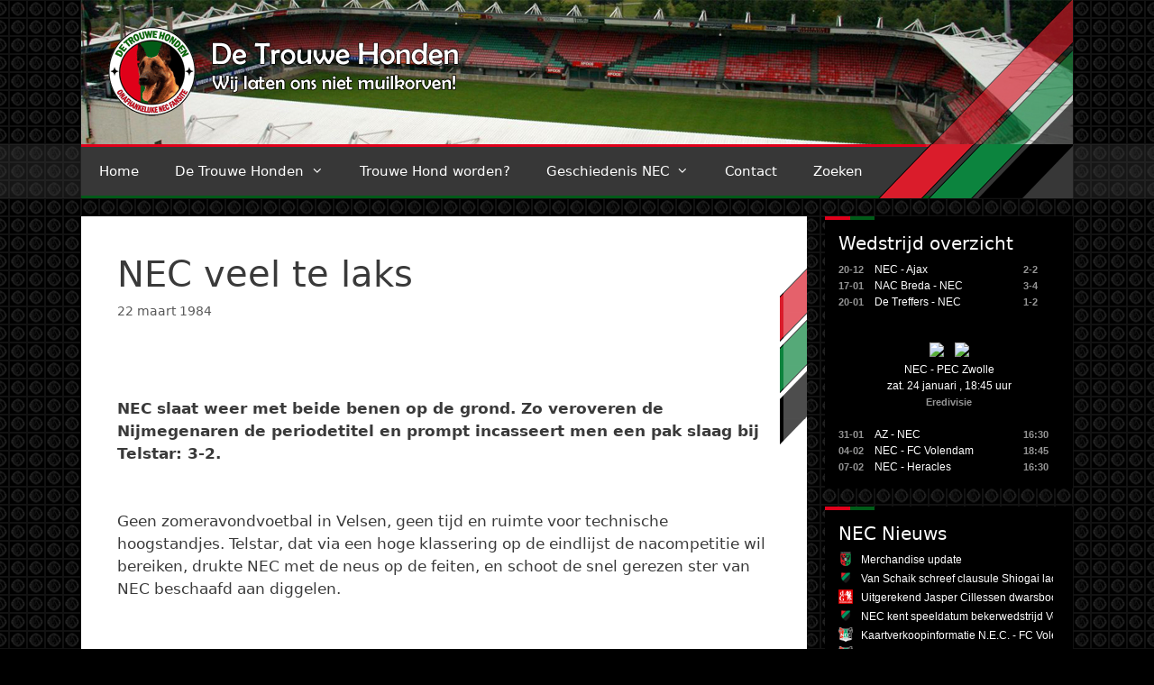

--- FILE ---
content_type: text/html; charset=UTF-8
request_url: https://www.detrouwehonden.nl/1984/nec-veel-te-laks/
body_size: 20960
content:
<!DOCTYPE html>
<html lang="nl-NL">
<head>
	<meta charset="UTF-8">
	<meta name='robots' content='index, follow, max-image-preview:large, max-snippet:-1, max-video-preview:-1' />
	<style>img:is([sizes="auto" i], [sizes^="auto," i]) { contain-intrinsic-size: 3000px 1500px }</style>
	<meta name="viewport" content="width=device-width, initial-scale=1">
	<!-- This site is optimized with the Yoast SEO plugin v26.8 - https://yoast.com/product/yoast-seo-wordpress/ -->
	<title>NEC veel te laks | De Trouwe Honden</title>
	<link rel="canonical" href="https://www.detrouwehonden.nl/1984/nec-veel-te-laks/" />
	<meta property="og:locale" content="nl_NL" />
	<meta property="og:type" content="article" />
	<meta property="og:title" content="NEC veel te laks | De Trouwe Honden" />
	<meta property="og:description" content="NEC slaat weer met beide benen op de grond. Zo veroveren de Nijmegenaren de periodetitel en prompt incasseert men een pak slaag bij Telstar: 3-2. Geen zomeravondvoetbal in Velsen, geen tijd en ruimte voor technische hoogstandjes. Telstar, dat via een hoge klassering op de eindlijst de nacompetitie wil bereiken, drukte NEC met de neus op ... Lees meer" />
	<meta property="og:url" content="https://www.detrouwehonden.nl/1984/nec-veel-te-laks/" />
	<meta property="og:site_name" content="De Trouwe Honden" />
	<meta property="article:publisher" content="https://www.facebook.com/detrouwehonden/" />
	<meta property="article:published_time" content="1984-03-22T19:49:36+00:00" />
	<meta property="og:image" content="https://www.detrouwehonden.nl/wp-content/uploads/2018/01/DTH-OG-FB.png" />
	<meta property="og:image:width" content="600" />
	<meta property="og:image:height" content="315" />
	<meta property="og:image:type" content="image/png" />
	<meta name="author" content="Jeffrey" />
	<meta name="twitter:card" content="summary_large_image" />
	<meta name="twitter:creator" content="@detrouwehonden" />
	<meta name="twitter:site" content="@detrouwehonden" />
	<meta name="twitter:label1" content="Geschreven door" />
	<meta name="twitter:data1" content="Jeffrey" />
	<meta name="twitter:label2" content="Geschatte leestijd" />
	<meta name="twitter:data2" content="2 minuten" />
	<script type="application/ld+json" class="yoast-schema-graph">{"@context":"https://schema.org","@graph":[{"@type":"Article","@id":"https://www.detrouwehonden.nl/1984/nec-veel-te-laks/#article","isPartOf":{"@id":"https://www.detrouwehonden.nl/1984/nec-veel-te-laks/"},"author":{"name":"Jeffrey","@id":"https://www.detrouwehonden.nl/#/schema/person/ff6cf0c671e51c5882e46a04bcd4de80"},"headline":"NEC veel te laks","datePublished":"1984-03-22T19:49:36+00:00","mainEntityOfPage":{"@id":"https://www.detrouwehonden.nl/1984/nec-veel-te-laks/"},"wordCount":376,"publisher":{"@id":"https://www.detrouwehonden.nl/#organization"},"articleSection":["Geen categorie"],"inLanguage":"nl-NL"},{"@type":"WebPage","@id":"https://www.detrouwehonden.nl/1984/nec-veel-te-laks/","url":"https://www.detrouwehonden.nl/1984/nec-veel-te-laks/","name":"NEC veel te laks | De Trouwe Honden","isPartOf":{"@id":"https://www.detrouwehonden.nl/#website"},"datePublished":"1984-03-22T19:49:36+00:00","breadcrumb":{"@id":"https://www.detrouwehonden.nl/1984/nec-veel-te-laks/#breadcrumb"},"inLanguage":"nl-NL","potentialAction":[{"@type":"ReadAction","target":["https://www.detrouwehonden.nl/1984/nec-veel-te-laks/"]}]},{"@type":"BreadcrumbList","@id":"https://www.detrouwehonden.nl/1984/nec-veel-te-laks/#breadcrumb","itemListElement":[{"@type":"ListItem","position":1,"name":"Home","item":"https://www.detrouwehonden.nl/"},{"@type":"ListItem","position":2,"name":"NEC veel te laks"}]},{"@type":"WebSite","@id":"https://www.detrouwehonden.nl/#website","url":"https://www.detrouwehonden.nl/","name":"De Trouwe Honden","description":"Wij laten ons niet muilkorven!","publisher":{"@id":"https://www.detrouwehonden.nl/#organization"},"potentialAction":[{"@type":"SearchAction","target":{"@type":"EntryPoint","urlTemplate":"https://www.detrouwehonden.nl/?s={search_term_string}"},"query-input":{"@type":"PropertyValueSpecification","valueRequired":true,"valueName":"search_term_string"}}],"inLanguage":"nl-NL"},{"@type":"Organization","@id":"https://www.detrouwehonden.nl/#organization","name":"De Trouwe Honden","url":"https://www.detrouwehonden.nl/","logo":{"@type":"ImageObject","inLanguage":"nl-NL","@id":"https://www.detrouwehonden.nl/#/schema/logo/image/","url":"https://www.detrouwehonden.nl/wp-content/uploads/2017/12/dth-logo.png","contentUrl":"https://www.detrouwehonden.nl/wp-content/uploads/2017/12/dth-logo.png","width":512,"height":512,"caption":"De Trouwe Honden"},"image":{"@id":"https://www.detrouwehonden.nl/#/schema/logo/image/"},"sameAs":["https://www.facebook.com/detrouwehonden/","https://x.com/detrouwehonden","https://www.youtube.com/user/DeTrouweHonden"]},{"@type":"Person","@id":"https://www.detrouwehonden.nl/#/schema/person/ff6cf0c671e51c5882e46a04bcd4de80","name":"Jeffrey","image":{"@type":"ImageObject","inLanguage":"nl-NL","@id":"https://www.detrouwehonden.nl/#/schema/person/image/","url":"https://secure.gravatar.com/avatar/?s=96&d=mm&r=g","contentUrl":"https://secure.gravatar.com/avatar/?s=96&d=mm&r=g","caption":"Jeffrey"},"url":"https://www.detrouwehonden.nl/author/dth-jeffrey/"}]}</script>
	<!-- / Yoast SEO plugin. -->


<link rel='dns-prefetch' href='//static.addtoany.com' />
<link rel='dns-prefetch' href='//js.hcaptcha.com' />
<link rel='dns-prefetch' href='//stats.wp.com' />
<link rel='dns-prefetch' href='//v0.wordpress.com' />
<link rel="alternate" type="application/rss+xml" title="De Trouwe Honden &raquo; feed" href="https://www.detrouwehonden.nl/feed/" />
<link rel="alternate" type="application/rss+xml" title="De Trouwe Honden &raquo; reacties feed" href="https://www.detrouwehonden.nl/comments/feed/" />
<script>
window._wpemojiSettings = {"baseUrl":"https:\/\/s.w.org\/images\/core\/emoji\/16.0.1\/72x72\/","ext":".png","svgUrl":"https:\/\/s.w.org\/images\/core\/emoji\/16.0.1\/svg\/","svgExt":".svg","source":{"concatemoji":"https:\/\/www.detrouwehonden.nl\/wp-includes\/js\/wp-emoji-release.min.js?ver=6.8.3"}};
/*! This file is auto-generated */
!function(s,n){var o,i,e;function c(e){try{var t={supportTests:e,timestamp:(new Date).valueOf()};sessionStorage.setItem(o,JSON.stringify(t))}catch(e){}}function p(e,t,n){e.clearRect(0,0,e.canvas.width,e.canvas.height),e.fillText(t,0,0);var t=new Uint32Array(e.getImageData(0,0,e.canvas.width,e.canvas.height).data),a=(e.clearRect(0,0,e.canvas.width,e.canvas.height),e.fillText(n,0,0),new Uint32Array(e.getImageData(0,0,e.canvas.width,e.canvas.height).data));return t.every(function(e,t){return e===a[t]})}function u(e,t){e.clearRect(0,0,e.canvas.width,e.canvas.height),e.fillText(t,0,0);for(var n=e.getImageData(16,16,1,1),a=0;a<n.data.length;a++)if(0!==n.data[a])return!1;return!0}function f(e,t,n,a){switch(t){case"flag":return n(e,"\ud83c\udff3\ufe0f\u200d\u26a7\ufe0f","\ud83c\udff3\ufe0f\u200b\u26a7\ufe0f")?!1:!n(e,"\ud83c\udde8\ud83c\uddf6","\ud83c\udde8\u200b\ud83c\uddf6")&&!n(e,"\ud83c\udff4\udb40\udc67\udb40\udc62\udb40\udc65\udb40\udc6e\udb40\udc67\udb40\udc7f","\ud83c\udff4\u200b\udb40\udc67\u200b\udb40\udc62\u200b\udb40\udc65\u200b\udb40\udc6e\u200b\udb40\udc67\u200b\udb40\udc7f");case"emoji":return!a(e,"\ud83e\udedf")}return!1}function g(e,t,n,a){var r="undefined"!=typeof WorkerGlobalScope&&self instanceof WorkerGlobalScope?new OffscreenCanvas(300,150):s.createElement("canvas"),o=r.getContext("2d",{willReadFrequently:!0}),i=(o.textBaseline="top",o.font="600 32px Arial",{});return e.forEach(function(e){i[e]=t(o,e,n,a)}),i}function t(e){var t=s.createElement("script");t.src=e,t.defer=!0,s.head.appendChild(t)}"undefined"!=typeof Promise&&(o="wpEmojiSettingsSupports",i=["flag","emoji"],n.supports={everything:!0,everythingExceptFlag:!0},e=new Promise(function(e){s.addEventListener("DOMContentLoaded",e,{once:!0})}),new Promise(function(t){var n=function(){try{var e=JSON.parse(sessionStorage.getItem(o));if("object"==typeof e&&"number"==typeof e.timestamp&&(new Date).valueOf()<e.timestamp+604800&&"object"==typeof e.supportTests)return e.supportTests}catch(e){}return null}();if(!n){if("undefined"!=typeof Worker&&"undefined"!=typeof OffscreenCanvas&&"undefined"!=typeof URL&&URL.createObjectURL&&"undefined"!=typeof Blob)try{var e="postMessage("+g.toString()+"("+[JSON.stringify(i),f.toString(),p.toString(),u.toString()].join(",")+"));",a=new Blob([e],{type:"text/javascript"}),r=new Worker(URL.createObjectURL(a),{name:"wpTestEmojiSupports"});return void(r.onmessage=function(e){c(n=e.data),r.terminate(),t(n)})}catch(e){}c(n=g(i,f,p,u))}t(n)}).then(function(e){for(var t in e)n.supports[t]=e[t],n.supports.everything=n.supports.everything&&n.supports[t],"flag"!==t&&(n.supports.everythingExceptFlag=n.supports.everythingExceptFlag&&n.supports[t]);n.supports.everythingExceptFlag=n.supports.everythingExceptFlag&&!n.supports.flag,n.DOMReady=!1,n.readyCallback=function(){n.DOMReady=!0}}).then(function(){return e}).then(function(){var e;n.supports.everything||(n.readyCallback(),(e=n.source||{}).concatemoji?t(e.concatemoji):e.wpemoji&&e.twemoji&&(t(e.twemoji),t(e.wpemoji)))}))}((window,document),window._wpemojiSettings);
</script>
<style id='wp-emoji-styles-inline-css'>

	img.wp-smiley, img.emoji {
		display: inline !important;
		border: none !important;
		box-shadow: none !important;
		height: 1em !important;
		width: 1em !important;
		margin: 0 0.07em !important;
		vertical-align: -0.1em !important;
		background: none !important;
		padding: 0 !important;
	}
</style>
<link rel='stylesheet' id='wp-block-library-css' href='https://www.detrouwehonden.nl/wp-includes/css/dist/block-library/style.min.css?ver=6.8.3' media='all' />
<style id='classic-theme-styles-inline-css'>
/*! This file is auto-generated */
.wp-block-button__link{color:#fff;background-color:#32373c;border-radius:9999px;box-shadow:none;text-decoration:none;padding:calc(.667em + 2px) calc(1.333em + 2px);font-size:1.125em}.wp-block-file__button{background:#32373c;color:#fff;text-decoration:none}
</style>
<link rel='stylesheet' id='mediaelement-css' href='https://www.detrouwehonden.nl/wp-includes/js/mediaelement/mediaelementplayer-legacy.min.css?ver=4.2.17' media='all' />
<link rel='stylesheet' id='wp-mediaelement-css' href='https://www.detrouwehonden.nl/wp-includes/js/mediaelement/wp-mediaelement.min.css?ver=6.8.3' media='all' />
<style id='jetpack-sharing-buttons-style-inline-css'>
.jetpack-sharing-buttons__services-list{display:flex;flex-direction:row;flex-wrap:wrap;gap:0;list-style-type:none;margin:5px;padding:0}.jetpack-sharing-buttons__services-list.has-small-icon-size{font-size:12px}.jetpack-sharing-buttons__services-list.has-normal-icon-size{font-size:16px}.jetpack-sharing-buttons__services-list.has-large-icon-size{font-size:24px}.jetpack-sharing-buttons__services-list.has-huge-icon-size{font-size:36px}@media print{.jetpack-sharing-buttons__services-list{display:none!important}}.editor-styles-wrapper .wp-block-jetpack-sharing-buttons{gap:0;padding-inline-start:0}ul.jetpack-sharing-buttons__services-list.has-background{padding:1.25em 2.375em}
</style>
<style id='global-styles-inline-css'>
:root{--wp--preset--aspect-ratio--square: 1;--wp--preset--aspect-ratio--4-3: 4/3;--wp--preset--aspect-ratio--3-4: 3/4;--wp--preset--aspect-ratio--3-2: 3/2;--wp--preset--aspect-ratio--2-3: 2/3;--wp--preset--aspect-ratio--16-9: 16/9;--wp--preset--aspect-ratio--9-16: 9/16;--wp--preset--color--black: #000000;--wp--preset--color--cyan-bluish-gray: #abb8c3;--wp--preset--color--white: #ffffff;--wp--preset--color--pale-pink: #f78da7;--wp--preset--color--vivid-red: #cf2e2e;--wp--preset--color--luminous-vivid-orange: #ff6900;--wp--preset--color--luminous-vivid-amber: #fcb900;--wp--preset--color--light-green-cyan: #7bdcb5;--wp--preset--color--vivid-green-cyan: #00d084;--wp--preset--color--pale-cyan-blue: #8ed1fc;--wp--preset--color--vivid-cyan-blue: #0693e3;--wp--preset--color--vivid-purple: #9b51e0;--wp--preset--color--contrast: var(--contrast);--wp--preset--color--contrast-2: var(--contrast-2);--wp--preset--color--contrast-3: var(--contrast-3);--wp--preset--color--base: var(--base);--wp--preset--color--base-2: var(--base-2);--wp--preset--color--base-3: var(--base-3);--wp--preset--color--accent: var(--accent);--wp--preset--gradient--vivid-cyan-blue-to-vivid-purple: linear-gradient(135deg,rgba(6,147,227,1) 0%,rgb(155,81,224) 100%);--wp--preset--gradient--light-green-cyan-to-vivid-green-cyan: linear-gradient(135deg,rgb(122,220,180) 0%,rgb(0,208,130) 100%);--wp--preset--gradient--luminous-vivid-amber-to-luminous-vivid-orange: linear-gradient(135deg,rgba(252,185,0,1) 0%,rgba(255,105,0,1) 100%);--wp--preset--gradient--luminous-vivid-orange-to-vivid-red: linear-gradient(135deg,rgba(255,105,0,1) 0%,rgb(207,46,46) 100%);--wp--preset--gradient--very-light-gray-to-cyan-bluish-gray: linear-gradient(135deg,rgb(238,238,238) 0%,rgb(169,184,195) 100%);--wp--preset--gradient--cool-to-warm-spectrum: linear-gradient(135deg,rgb(74,234,220) 0%,rgb(151,120,209) 20%,rgb(207,42,186) 40%,rgb(238,44,130) 60%,rgb(251,105,98) 80%,rgb(254,248,76) 100%);--wp--preset--gradient--blush-light-purple: linear-gradient(135deg,rgb(255,206,236) 0%,rgb(152,150,240) 100%);--wp--preset--gradient--blush-bordeaux: linear-gradient(135deg,rgb(254,205,165) 0%,rgb(254,45,45) 50%,rgb(107,0,62) 100%);--wp--preset--gradient--luminous-dusk: linear-gradient(135deg,rgb(255,203,112) 0%,rgb(199,81,192) 50%,rgb(65,88,208) 100%);--wp--preset--gradient--pale-ocean: linear-gradient(135deg,rgb(255,245,203) 0%,rgb(182,227,212) 50%,rgb(51,167,181) 100%);--wp--preset--gradient--electric-grass: linear-gradient(135deg,rgb(202,248,128) 0%,rgb(113,206,126) 100%);--wp--preset--gradient--midnight: linear-gradient(135deg,rgb(2,3,129) 0%,rgb(40,116,252) 100%);--wp--preset--font-size--small: 13px;--wp--preset--font-size--medium: 20px;--wp--preset--font-size--large: 36px;--wp--preset--font-size--x-large: 42px;--wp--preset--spacing--20: 0.44rem;--wp--preset--spacing--30: 0.67rem;--wp--preset--spacing--40: 1rem;--wp--preset--spacing--50: 1.5rem;--wp--preset--spacing--60: 2.25rem;--wp--preset--spacing--70: 3.38rem;--wp--preset--spacing--80: 5.06rem;--wp--preset--shadow--natural: 6px 6px 9px rgba(0, 0, 0, 0.2);--wp--preset--shadow--deep: 12px 12px 50px rgba(0, 0, 0, 0.4);--wp--preset--shadow--sharp: 6px 6px 0px rgba(0, 0, 0, 0.2);--wp--preset--shadow--outlined: 6px 6px 0px -3px rgba(255, 255, 255, 1), 6px 6px rgba(0, 0, 0, 1);--wp--preset--shadow--crisp: 6px 6px 0px rgba(0, 0, 0, 1);}:where(.is-layout-flex){gap: 0.5em;}:where(.is-layout-grid){gap: 0.5em;}body .is-layout-flex{display: flex;}.is-layout-flex{flex-wrap: wrap;align-items: center;}.is-layout-flex > :is(*, div){margin: 0;}body .is-layout-grid{display: grid;}.is-layout-grid > :is(*, div){margin: 0;}:where(.wp-block-columns.is-layout-flex){gap: 2em;}:where(.wp-block-columns.is-layout-grid){gap: 2em;}:where(.wp-block-post-template.is-layout-flex){gap: 1.25em;}:where(.wp-block-post-template.is-layout-grid){gap: 1.25em;}.has-black-color{color: var(--wp--preset--color--black) !important;}.has-cyan-bluish-gray-color{color: var(--wp--preset--color--cyan-bluish-gray) !important;}.has-white-color{color: var(--wp--preset--color--white) !important;}.has-pale-pink-color{color: var(--wp--preset--color--pale-pink) !important;}.has-vivid-red-color{color: var(--wp--preset--color--vivid-red) !important;}.has-luminous-vivid-orange-color{color: var(--wp--preset--color--luminous-vivid-orange) !important;}.has-luminous-vivid-amber-color{color: var(--wp--preset--color--luminous-vivid-amber) !important;}.has-light-green-cyan-color{color: var(--wp--preset--color--light-green-cyan) !important;}.has-vivid-green-cyan-color{color: var(--wp--preset--color--vivid-green-cyan) !important;}.has-pale-cyan-blue-color{color: var(--wp--preset--color--pale-cyan-blue) !important;}.has-vivid-cyan-blue-color{color: var(--wp--preset--color--vivid-cyan-blue) !important;}.has-vivid-purple-color{color: var(--wp--preset--color--vivid-purple) !important;}.has-black-background-color{background-color: var(--wp--preset--color--black) !important;}.has-cyan-bluish-gray-background-color{background-color: var(--wp--preset--color--cyan-bluish-gray) !important;}.has-white-background-color{background-color: var(--wp--preset--color--white) !important;}.has-pale-pink-background-color{background-color: var(--wp--preset--color--pale-pink) !important;}.has-vivid-red-background-color{background-color: var(--wp--preset--color--vivid-red) !important;}.has-luminous-vivid-orange-background-color{background-color: var(--wp--preset--color--luminous-vivid-orange) !important;}.has-luminous-vivid-amber-background-color{background-color: var(--wp--preset--color--luminous-vivid-amber) !important;}.has-light-green-cyan-background-color{background-color: var(--wp--preset--color--light-green-cyan) !important;}.has-vivid-green-cyan-background-color{background-color: var(--wp--preset--color--vivid-green-cyan) !important;}.has-pale-cyan-blue-background-color{background-color: var(--wp--preset--color--pale-cyan-blue) !important;}.has-vivid-cyan-blue-background-color{background-color: var(--wp--preset--color--vivid-cyan-blue) !important;}.has-vivid-purple-background-color{background-color: var(--wp--preset--color--vivid-purple) !important;}.has-black-border-color{border-color: var(--wp--preset--color--black) !important;}.has-cyan-bluish-gray-border-color{border-color: var(--wp--preset--color--cyan-bluish-gray) !important;}.has-white-border-color{border-color: var(--wp--preset--color--white) !important;}.has-pale-pink-border-color{border-color: var(--wp--preset--color--pale-pink) !important;}.has-vivid-red-border-color{border-color: var(--wp--preset--color--vivid-red) !important;}.has-luminous-vivid-orange-border-color{border-color: var(--wp--preset--color--luminous-vivid-orange) !important;}.has-luminous-vivid-amber-border-color{border-color: var(--wp--preset--color--luminous-vivid-amber) !important;}.has-light-green-cyan-border-color{border-color: var(--wp--preset--color--light-green-cyan) !important;}.has-vivid-green-cyan-border-color{border-color: var(--wp--preset--color--vivid-green-cyan) !important;}.has-pale-cyan-blue-border-color{border-color: var(--wp--preset--color--pale-cyan-blue) !important;}.has-vivid-cyan-blue-border-color{border-color: var(--wp--preset--color--vivid-cyan-blue) !important;}.has-vivid-purple-border-color{border-color: var(--wp--preset--color--vivid-purple) !important;}.has-vivid-cyan-blue-to-vivid-purple-gradient-background{background: var(--wp--preset--gradient--vivid-cyan-blue-to-vivid-purple) !important;}.has-light-green-cyan-to-vivid-green-cyan-gradient-background{background: var(--wp--preset--gradient--light-green-cyan-to-vivid-green-cyan) !important;}.has-luminous-vivid-amber-to-luminous-vivid-orange-gradient-background{background: var(--wp--preset--gradient--luminous-vivid-amber-to-luminous-vivid-orange) !important;}.has-luminous-vivid-orange-to-vivid-red-gradient-background{background: var(--wp--preset--gradient--luminous-vivid-orange-to-vivid-red) !important;}.has-very-light-gray-to-cyan-bluish-gray-gradient-background{background: var(--wp--preset--gradient--very-light-gray-to-cyan-bluish-gray) !important;}.has-cool-to-warm-spectrum-gradient-background{background: var(--wp--preset--gradient--cool-to-warm-spectrum) !important;}.has-blush-light-purple-gradient-background{background: var(--wp--preset--gradient--blush-light-purple) !important;}.has-blush-bordeaux-gradient-background{background: var(--wp--preset--gradient--blush-bordeaux) !important;}.has-luminous-dusk-gradient-background{background: var(--wp--preset--gradient--luminous-dusk) !important;}.has-pale-ocean-gradient-background{background: var(--wp--preset--gradient--pale-ocean) !important;}.has-electric-grass-gradient-background{background: var(--wp--preset--gradient--electric-grass) !important;}.has-midnight-gradient-background{background: var(--wp--preset--gradient--midnight) !important;}.has-small-font-size{font-size: var(--wp--preset--font-size--small) !important;}.has-medium-font-size{font-size: var(--wp--preset--font-size--medium) !important;}.has-large-font-size{font-size: var(--wp--preset--font-size--large) !important;}.has-x-large-font-size{font-size: var(--wp--preset--font-size--x-large) !important;}
:where(.wp-block-post-template.is-layout-flex){gap: 1.25em;}:where(.wp-block-post-template.is-layout-grid){gap: 1.25em;}
:where(.wp-block-columns.is-layout-flex){gap: 2em;}:where(.wp-block-columns.is-layout-grid){gap: 2em;}
:root :where(.wp-block-pullquote){font-size: 1.5em;line-height: 1.6;}
</style>
<link rel='stylesheet' id='contact-form-7-css' href='https://www.detrouwehonden.nl/wp-content/plugins/contact-form-7/includes/css/styles.css?ver=6.1.4' media='all' />
<link rel='stylesheet' id='wp-polls-css' href='https://www.detrouwehonden.nl/wp-content/plugins/wp-polls/polls-css.css?ver=2.77.3' media='all' />
<style id='wp-polls-inline-css'>
.wp-polls .pollbar {
	margin: 1px;
	font-size: 6px;
	line-height: 8px;
	height: 8px;
	background-image: url('https://www.detrouwehonden.nl/wp-content/plugins/wp-polls/images/default/pollbg.gif');
	border: 1px solid #c8c8c8;
}

</style>
<link rel='stylesheet' id='yop-public-css' href='https://www.detrouwehonden.nl/wp-content/plugins/yop-poll/public/assets/css/yop-poll-public-6.5.39.css?ver=6.8.3' media='all' />
<link rel='stylesheet' id='generate-style-grid-css' href='https://www.detrouwehonden.nl/wp-content/themes/generatepress/assets/css/unsemantic-grid.min.css?ver=3.4.0' media='all' />
<link rel='stylesheet' id='generate-style-css' href='https://www.detrouwehonden.nl/wp-content/themes/generatepress/assets/css/style.min.css?ver=3.4.0' media='all' />
<style id='generate-style-inline-css'>
body{background-color:#efefef;color:#3a3a3a;}a{color:#d51f15;}a:hover, a:focus, a:active{color:#000000;}body .grid-container{max-width:1100px;}.wp-block-group__inner-container{max-width:1100px;margin-left:auto;margin-right:auto;}:root{--contrast:#222222;--contrast-2:#575760;--contrast-3:#b2b2be;--base:#f0f0f0;--base-2:#f7f8f9;--base-3:#ffffff;--accent:#1e73be;}:root .has-contrast-color{color:var(--contrast);}:root .has-contrast-background-color{background-color:var(--contrast);}:root .has-contrast-2-color{color:var(--contrast-2);}:root .has-contrast-2-background-color{background-color:var(--contrast-2);}:root .has-contrast-3-color{color:var(--contrast-3);}:root .has-contrast-3-background-color{background-color:var(--contrast-3);}:root .has-base-color{color:var(--base);}:root .has-base-background-color{background-color:var(--base);}:root .has-base-2-color{color:var(--base-2);}:root .has-base-2-background-color{background-color:var(--base-2);}:root .has-base-3-color{color:var(--base-3);}:root .has-base-3-background-color{background-color:var(--base-3);}:root .has-accent-color{color:var(--accent);}:root .has-accent-background-color{background-color:var(--accent);}body, button, input, select, textarea{font-family:-apple-system, system-ui, BlinkMacSystemFont, "Segoe UI", Helvetica, Arial, sans-serif, "Apple Color Emoji", "Segoe UI Emoji", "Segoe UI Symbol";}body{line-height:1.5;}.entry-content > [class*="wp-block-"]:not(:last-child):not(.wp-block-heading){margin-bottom:1.5em;}.main-title{font-size:45px;}.main-navigation .main-nav ul ul li a{font-size:14px;}.sidebar .widget, .footer-widgets .widget{font-size:17px;}h1{font-weight:300;font-size:40px;}h2{font-weight:300;font-size:30px;}h3{font-size:20px;}h4{font-size:inherit;}h5{font-size:inherit;}@media (max-width:768px){.main-title{font-size:30px;}h1{font-size:30px;}h2{font-size:25px;}}.top-bar{background-color:#636363;color:#ffffff;}.top-bar a{color:#ffffff;}.top-bar a:hover{color:#303030;}.site-header{background-color:#ffffff;color:#3a3a3a;}.site-header a{color:#3a3a3a;}.main-title a,.main-title a:hover{color:#222222;}.site-description{color:#757575;}.main-navigation,.main-navigation ul ul{background-color:#222222;}.main-navigation .main-nav ul li a, .main-navigation .menu-toggle, .main-navigation .menu-bar-items{color:#ffffff;}.main-navigation .main-nav ul li:not([class*="current-menu-"]):hover > a, .main-navigation .main-nav ul li:not([class*="current-menu-"]):focus > a, .main-navigation .main-nav ul li.sfHover:not([class*="current-menu-"]) > a, .main-navigation .menu-bar-item:hover > a, .main-navigation .menu-bar-item.sfHover > a{color:#ffffff;background-color:#3f3f3f;}button.menu-toggle:hover,button.menu-toggle:focus,.main-navigation .mobile-bar-items a,.main-navigation .mobile-bar-items a:hover,.main-navigation .mobile-bar-items a:focus{color:#ffffff;}.main-navigation .main-nav ul li[class*="current-menu-"] > a{color:#ffffff;background-color:#3f3f3f;}.navigation-search input[type="search"],.navigation-search input[type="search"]:active, .navigation-search input[type="search"]:focus, .main-navigation .main-nav ul li.search-item.active > a, .main-navigation .menu-bar-items .search-item.active > a{color:#ffffff;background-color:#3f3f3f;}.main-navigation ul ul{background-color:#3f3f3f;}.main-navigation .main-nav ul ul li a{color:#ffffff;}.main-navigation .main-nav ul ul li:not([class*="current-menu-"]):hover > a,.main-navigation .main-nav ul ul li:not([class*="current-menu-"]):focus > a, .main-navigation .main-nav ul ul li.sfHover:not([class*="current-menu-"]) > a{color:#ffffff;background-color:#4f4f4f;}.main-navigation .main-nav ul ul li[class*="current-menu-"] > a{color:#ffffff;background-color:#4f4f4f;}.separate-containers .inside-article, .separate-containers .comments-area, .separate-containers .page-header, .one-container .container, .separate-containers .paging-navigation, .inside-page-header{background-color:#ffffff;}.entry-meta{color:#595959;}.entry-meta a{color:#595959;}.entry-meta a:hover{color:#1e73be;}.sidebar .widget{background-color:#ffffff;}.sidebar .widget .widget-title{color:#000000;}.footer-widgets{background-color:#ffffff;}.footer-widgets .widget-title{color:#000000;}.site-info{color:#ffffff;background-color:#222222;}.site-info a{color:#ffffff;}.site-info a:hover{color:#606060;}.footer-bar .widget_nav_menu .current-menu-item a{color:#606060;}input[type="text"],input[type="email"],input[type="url"],input[type="password"],input[type="search"],input[type="tel"],input[type="number"],textarea,select{color:#666666;background-color:#fafafa;border-color:#cccccc;}input[type="text"]:focus,input[type="email"]:focus,input[type="url"]:focus,input[type="password"]:focus,input[type="search"]:focus,input[type="tel"]:focus,input[type="number"]:focus,textarea:focus,select:focus{color:#666666;background-color:#ffffff;border-color:#bfbfbf;}button,html input[type="button"],input[type="reset"],input[type="submit"],a.button,a.wp-block-button__link:not(.has-background){color:#ffffff;background-color:#666666;}button:hover,html input[type="button"]:hover,input[type="reset"]:hover,input[type="submit"]:hover,a.button:hover,button:focus,html input[type="button"]:focus,input[type="reset"]:focus,input[type="submit"]:focus,a.button:focus,a.wp-block-button__link:not(.has-background):active,a.wp-block-button__link:not(.has-background):focus,a.wp-block-button__link:not(.has-background):hover{color:#ffffff;background-color:#3f3f3f;}a.generate-back-to-top{background-color:rgba( 0,0,0,0.4 );color:#ffffff;}a.generate-back-to-top:hover,a.generate-back-to-top:focus{background-color:rgba( 0,0,0,0.6 );color:#ffffff;}:root{--gp-search-modal-bg-color:var(--base-3);--gp-search-modal-text-color:var(--contrast);--gp-search-modal-overlay-bg-color:rgba(0,0,0,0.2);}@media (max-width:768px){.main-navigation .menu-bar-item:hover > a, .main-navigation .menu-bar-item.sfHover > a{background:none;color:#ffffff;}}.inside-top-bar{padding:10px;}.inside-header{padding:40px;}.site-main .wp-block-group__inner-container{padding:40px;}.entry-content .alignwide, body:not(.no-sidebar) .entry-content .alignfull{margin-left:-40px;width:calc(100% + 80px);max-width:calc(100% + 80px);}.rtl .menu-item-has-children .dropdown-menu-toggle{padding-left:20px;}.rtl .main-navigation .main-nav ul li.menu-item-has-children > a{padding-right:20px;}.site-info{padding:20px;}@media (max-width:768px){.separate-containers .inside-article, .separate-containers .comments-area, .separate-containers .page-header, .separate-containers .paging-navigation, .one-container .site-content, .inside-page-header{padding:30px;}.site-main .wp-block-group__inner-container{padding:30px;}.site-info{padding-right:10px;padding-left:10px;}.entry-content .alignwide, body:not(.no-sidebar) .entry-content .alignfull{margin-left:-30px;width:calc(100% + 60px);max-width:calc(100% + 60px);}}.one-container .sidebar .widget{padding:0px;}/* End cached CSS */@media (max-width:768px){.main-navigation .menu-toggle,.main-navigation .mobile-bar-items,.sidebar-nav-mobile:not(#sticky-placeholder){display:block;}.main-navigation ul,.gen-sidebar-nav{display:none;}[class*="nav-float-"] .site-header .inside-header > *{float:none;clear:both;}}
</style>
<link rel='stylesheet' id='generate-mobile-style-css' href='https://www.detrouwehonden.nl/wp-content/themes/generatepress/assets/css/mobile.min.css?ver=3.4.0' media='all' />
<link rel='stylesheet' id='generate-font-icons-css' href='https://www.detrouwehonden.nl/wp-content/themes/generatepress/assets/css/components/font-icons.min.css?ver=3.4.0' media='all' />
<link rel='stylesheet' id='addtoany-css' href='https://www.detrouwehonden.nl/wp-content/plugins/add-to-any/addtoany.min.css?ver=1.16' media='all' />
<script id="addtoany-core-js-before">
window.a2a_config=window.a2a_config||{};a2a_config.callbacks=[];a2a_config.overlays=[];a2a_config.templates={};a2a_localize = {
	Share: "Delen",
	Save: "Opslaan",
	Subscribe: "Inschrijven",
	Email: "E-mail",
	Bookmark: "Bookmark",
	ShowAll: "Alles weergeven",
	ShowLess: "Niet alles weergeven",
	FindServices: "Vind dienst(en)",
	FindAnyServiceToAddTo: "Vind direct een dienst om aan toe te voegen",
	PoweredBy: "Mede mogelijk gemaakt door",
	ShareViaEmail: "Delen per e-mail",
	SubscribeViaEmail: "Abonneren via e-mail",
	BookmarkInYourBrowser: "Bookmark in je browser",
	BookmarkInstructions: "Druk op Ctrl+D of \u2318+D om deze pagina te bookmarken",
	AddToYourFavorites: "Voeg aan je favorieten toe",
	SendFromWebOrProgram: "Stuur vanuit elk e-mailadres of e-mail programma",
	EmailProgram: "E-mail programma",
	More: "Meer&#8230;",
	ThanksForSharing: "Bedankt voor het delen!",
	ThanksForFollowing: "Dank voor het volgen!"
};
</script>
<script defer src="https://static.addtoany.com/menu/page.js" id="addtoany-core-js"></script>
<script src="https://www.detrouwehonden.nl/wp-includes/js/jquery/jquery.min.js?ver=3.7.1" id="jquery-core-js"></script>
<script src="https://www.detrouwehonden.nl/wp-includes/js/jquery/jquery-migrate.min.js?ver=3.4.1" id="jquery-migrate-js"></script>
<script defer src="https://www.detrouwehonden.nl/wp-content/plugins/add-to-any/addtoany.min.js?ver=1.1" id="addtoany-jquery-js"></script>
<script id="yop-public-js-extra">
var objectL10n = {"yopPollParams":{"urlParams":{"ajax":"https:\/\/www.detrouwehonden.nl\/wp-admin\/admin-ajax.php","wpLogin":"https:\/\/www.detrouwehonden.nl\/wp-login.php?redirect_to=https%3A%2F%2Fwww.detrouwehonden.nl%2Fwp-admin%2Fadmin-ajax.php%3Faction%3Dyop_poll_record_wordpress_vote"},"apiParams":{"reCaptcha":{"siteKey":""},"reCaptchaV2Invisible":{"siteKey":""},"reCaptchaV3":{"siteKey":""},"hCaptcha":{"siteKey":"1abcb7f0-0fa2-4ac8-92fa-477063a2a46a"},"cloudflareTurnstile":{"siteKey":""}},"captchaParams":{"imgPath":"https:\/\/www.detrouwehonden.nl\/wp-content\/plugins\/yop-poll\/public\/assets\/img\/","url":"https:\/\/www.detrouwehonden.nl\/wp-content\/plugins\/yop-poll\/app.php","accessibilityAlt":"Sound icon","accessibilityTitle":"Accessibility option: listen to a question and answer it!","accessibilityDescription":"Type below the <strong>answer<\/strong> to what you hear. Numbers or words:","explanation":"Click or touch the <strong>ANSWER<\/strong>","refreshAlt":"Refresh\/reload icon","refreshTitle":"Refresh\/reload: get new images and accessibility option!"},"voteParams":{"invalidPoll":"Gaat iets mis met de poll","noAnswersSelected":"Geen antwoord gekozen","minAnswersRequired":"Minimaal {min_answers_allowed} antwoorden kiezen","maxAnswersRequired":"Maximaal {max_answers_allowed} antwoorden kiezen","noAnswerForOther":"Je hebt nog niets gekozen","noValueForCustomField":"{custom_field_name} is verplicht","tooManyCharsForCustomField":"Text for {custom_field_name} is too long","consentNotChecked":"Nog wel even akkoord met de voorwaarden","noCaptchaSelected":"Captcha is verplicht","thankYou":"Bedankt voor je stem!"},"resultsParams":{"singleVote":"stem","multipleVotes":"stemmen","singleAnswer":"antwoord","multipleAnswers":"antwoorden"}}};
</script>
<script src="https://www.detrouwehonden.nl/wp-content/plugins/yop-poll/public/assets/js/yop-poll-public-6.5.39.min.js?ver=6.8.3" id="yop-public-js"></script>
<script async defer src="https://js.hcaptcha.com/1/api.js?render=explicit&amp;onload=YOPPollOnLoadHCaptcha&amp;ver=6.8.3" id="yop-hCaptcha-js"></script>
<link rel="https://api.w.org/" href="https://www.detrouwehonden.nl/wp-json/" /><link rel="alternate" title="JSON" type="application/json" href="https://www.detrouwehonden.nl/wp-json/wp/v2/posts/10320" /><link rel="EditURI" type="application/rsd+xml" title="RSD" href="https://www.detrouwehonden.nl/xmlrpc.php?rsd" />
<meta name="generator" content="WordPress 6.8.3" />
<link rel='shortlink' href='https://wp.me/p9xjuJ-2Gs' />
<link rel="alternate" title="oEmbed (JSON)" type="application/json+oembed" href="https://www.detrouwehonden.nl/wp-json/oembed/1.0/embed?url=https%3A%2F%2Fwww.detrouwehonden.nl%2F1984%2Fnec-veel-te-laks%2F" />
<link rel="alternate" title="oEmbed (XML)" type="text/xml+oembed" href="https://www.detrouwehonden.nl/wp-json/oembed/1.0/embed?url=https%3A%2F%2Fwww.detrouwehonden.nl%2F1984%2Fnec-veel-te-laks%2F&#038;format=xml" />
	<style>img#wpstats{display:none}</style>
		<link rel="icon" href="https://www.detrouwehonden.nl/wp-content/uploads/2017/12/cropped-dth-logo-32x32.png" sizes="32x32" />
<link rel="icon" href="https://www.detrouwehonden.nl/wp-content/uploads/2017/12/cropped-dth-logo-192x192.png" sizes="192x192" />
<link rel="apple-touch-icon" href="https://www.detrouwehonden.nl/wp-content/uploads/2017/12/cropped-dth-logo-180x180.png" />
<meta name="msapplication-TileImage" content="https://www.detrouwehonden.nl/wp-content/uploads/2017/12/cropped-dth-logo-270x270.png" />
		<style id="wp-custom-css">
			body {
	background-color: #000000;
	background-image:url("/assets/img/layout/sitebg-dthlogo.png");
	background-position: center top;
	background-size: auto;
	background-repeat: repeat;
	background-attachment: scroll;
}

h2 {
	font-weight: bold;
}

/* Styling for Articles */
.inside-article {
	background-color: #ffffff;
	background-image: url("/assets/img/layout/article-layer-rgz.png");
	background-position: right top;
	background-repeat: no-repeat;
}

.byline, .cat-links {
	display: none !important;
}

/* Share buttons */
.addtoany_header {
	margin: 0 0 10px;
	font-size: 11pt;
	color: #959595;
}

.addtoany_list.a2a_kit_size_32 a {
	font-size: 0pt;
}

.addtoany_list img {
	width: 32px !important;
	height: 32px !important;
}

/* Search page */
.searchandfilter ol, ul {
	margin: 0px;
}

/* Styling for Header */
.header-image {
	max-height: 100px;
}

.inside-header {
	padding: 30px;
}

@media only screen and (min-width: 1117px) {
	.inside-header {
		background-image:url("/assets/img/layout/header-layer-rgz.png");
		background-position: right bottom;
		background-repeat:no-repeat;
	}
}

/* Styling for Navigation */
@media only screen and (min-width: 835px) {


#site-navigation {
	background-color: #37373766;
}
.main-navigation {
	background-color: #37373766;
}

.main-navigation .main-nav ul li:hover > a, .main-navigation .main-nav ul li:focus > a, .main-navigation .main-nav ul li.sfHover > a {
	background: none;
}

.main-navigation .main-nav ul li[class*="current-menu-ancestor"] > a {
	background-color: #666666;
	background-image:url("/assets/img/layout/nav-layer-rgz-light.png");
	background-repeat: repeat-x;
}

.main-navigation .main-nav ul li[class*="current-menu-ancestor"] > a:hover, .main-navigation .main-nav ul li[class*="current-menu-ancestor"].sfHover > a {
	background-color: #666666;
	background-image:url("/assets/img/layout/nav-layer-rgz-light.png");
	background-repeat: repeat-x;
}

.main-navigation .main-nav ul li[class*="current-menu-"] > a {
	background-color: #666666;
	background-image:url("/assets/img/layout/nav-layer-rgz-light.png");
	background-repeat: repeat-x;
}

.sub-menu .current-menu-item a {
	background-image: none !important;
}

.inside-navigation {
	background-image: url("/assets/img/layout/nav-bgbar-rgz.png");
	background-position: left top;
	background-repeat: no-repeat;
}
}

/* Styling for Sidebar & Widgets */
.sidebar .widget {
	background-color: #000;
	xborder: 1px solid #373737;
}

.footer-widgets, .widget-area .widget {
	padding: 15px;
}

.widget-title {
	margin-bottom: 20px;
}

.sidebar .widget .widget-title {
	color: white;
}

.widget {
	position: relative;
}

.widget:after {
	background-image: linear-gradient(to right, #e0001a 10%, #005b18 10%, #005b18 20%, black 20%);
	position: absolute;
	content: '';
	height: 4px;
	right: 0;
	left: 0;
	top: 0;
}

.mod-widget, .widget_this_day_in_history {
	color: white;
	font-family: arial,helvetica,"liberation sans",sans-serif;
	font-size: 12px;
}

.widget_this_day_in_history li {
	font-size: 12px;
}

#custom_html-2 {
	background-image: url("assets/img/social-media/logo_twitter.png");
	background-position: right 10px top 10px;
	background-repeat: no-repeat;
}

.lwRows {
	display: flex;
}
.lwRows a, .mod-widget a {
	color: #fff;
}
.lwColSm {
	width: 25px;
}
.lwColMd {
	width: 40px;
}
.lwColSm2 {
	width: 30px;
}

.lwColLg {
	flex: 1;
	white-space: nowrap;
	overflow: hidden;
	display: block;
	margin-right: 7px;
}
.lwSepBar {
	margin-top: 10px;
	font-weight: bold;
	color: #218b3d;
}
.greyText, .tdih_year {
	color: #959595;
	font-size: 8pt;
	font-weight: bold;
}

/* Widget: Twitter */
#ctf {
	margin-top: -20px;
}

#ctf .ctf-item {
	padding: 3px 0px;
	border-bottom: 1px solid #f3f3f347;
}

#ctf .ctf-item:last-child {
	border-bottom: 0px;
}

.ctf-tweet-text {
	font-family: arial,helvetica,"liberation sans",sans-serif;
	font-size: 12px;
}

.inside-right-sidebar a:hover {
	color: #74a862;
}

/* Widget: Multi-account Twitter */
.aptf-tweet-name {
	  color: #fff;
    font-size: 12px;
}

.aptf-single-tweet-wrapper {
	margin-bottom: 20px !important;
}

.aptf-tweet-content {
    font-family: arial,helvetica,"liberation sans",sans-serif;
    font-size: 12px !important;
    color: #ffffff;
}

.aptf-timestamp a {
	color: #74a862;
	font-size: 11px;
}

.widget-title {
    margin-bottom: 5px !important;
}

.aptf-follow-btn {
    font-size: 0.7em !important;
    padding: 0.438em 1em;
}

.aptf-tweet-media {
	margin: 0px !important;
}

.aptf-tweet-media img {
	max-height: 150px;
}

/* Widget: Facebook */
.aspexifblikebox {
	top: 0% !important;
	margin-top: 240px !important;
}

/* Widget: Histo facts */
.tdih_year {
	padding-right: 5px;
}

/* Sidebar link to widgets */
@media only screen and (min-width: 835px) {
	#rum_sst_tab {
		display: none;		
	}
}

/* FAB */
@media only screen and (max-width: 834px) {
.fab {
   width: 60px;
    height: 60px;
    background-color: #e0001a;
    border-radius: 50%;
    xbox-shadow: 0 6px 10px 0 #005b18;
   transition: all 0.1s ease-in-out;
   font-size: 32px;
   color: #fff;
   text-align: center;
   line-height: 60px;
   position: fixed;
   right: 20px;
   bottom: 20px;
}
 
.fab:hover {
   xbox-shadow: 0 6px 14px 0 #064013;
   transform: scale(1.05);
}
}

/* Force mobile viewport in case of smaller screens or resized menu */
button.menu-toggle{background-color:transparent;width:100%;border:0;text-align:center}.nav-search-enabled .main-navigation .menu-toggle{text-align:left}.mobile-bar-items{display:none;position:absolute;right:0;top:0;z-index:21;list-style-type:none}.mobile-bar-items a{display:inline-block}.mobile-bar-items .search-item.active{transition:opacity .3s ease-in-out}.main-navigation.toggled ul ul,.secondary-navigation.toggled ul ul{transition:0s;visibility:hidden}nav.toggled ul ul.sub-menu{width:100%}.dropdown-hover .main-navigation.toggled ul li.sfHover>ul,.dropdown-hover .main-navigation.toggled ul li:hover>ul,.dropdown-hover .secondary-navigation.toggled ul li.sfHover>ul,.dropdown-hover .secondary-navigation.toggled ul li:hover>ul{transition-delay:0s}.toggled .menu-item-has-children .dropdown-menu-toggle{padding-left:20px}.main-navigation.toggled ul ul.toggled-on,.secondary-navigation.toggled ul ul.toggled-on{visibility:visible}@media (max-width:834px){.top-bar.top-bar-align-left,.top-bar.top-bar-align-right{text-align:center}.top-bar .widget{float:none!important;margin:0 10px!important}.top-bar .widget_nav_menu li{float:none;display:inline-block;padding:5px 0}.content-area,.inside-footer-widgets>div,.sidebar{float:none;width:100%;left:0;right:0}.inside-footer-widgets>div:not(:last-child){margin-bottom:40px}.one-container .sidebar{margin-top:40px}.separate-containers #left-sidebar+#right-sidebar .inside-right-sidebar{margin-top:0}a,body,button,input,select,textarea{-webkit-transition:all 0s ease-in-out;-moz-transition:all 0s ease-in-out;-o-transition:all 0s ease-in-out;transition:all 0s ease-in-out}.inside-header>:not(:last-child):not(.main-navigation){margin-bottom:20px}.main-navigation .menu-toggle{display:block}.main-navigation ul{display:none}.main-navigation.toggled .main-nav>ul{display:block}.main-navigation .main-nav ul ul.toggled-on{position:relative;top:0;left:auto;right:auto;width:100%}.secondary-navigation .main-nav ul ul:not(.toggled-on),nav.main-navigation ul li:hover>ul:not(.toggled-on),nav.secondary-navigation ul li:hover>ul:not(.toggled-on){left:-99999px;position:absolute}.main-navigation .main-nav li{float:none;clear:both;display:block!important;text-align:left!important}.fluid-header .inside-header,.header-widget,.site-info{text-align:center}.main-navigation .main-nav li.hide-on-mobile{display:none!important}.main-navigation .children.toggled-on,.main-navigation .sub-menu.toggled-on{left:auto!important;height:auto;opacity:1;display:block}.main-navigation .dropdown-menu-toggle:before{content:"\f107"!important}.main-navigation .sfHover>a .dropdown-menu-toggle:before{content:"\f106"!important}.main-navigation .menu-item-has-children .dropdown-menu-toggle{float:right}.main-navigation .mobile-bar-items{display:block}.main-navigation .menu li.search-item{display:none!important}.main-navigation .sf-menu>li.menu-item-float-right{float:none!important;display:inline-block!important}[class*=nav-float-] .site-header .inside-header>*{float:none;clear:both}.gen-sidebar-nav{display:none}.sidebar-nav-mobile:not(#sticky-placeholder){display:block}.both-left.separate-containers .inside-left-sidebar,.both-left.separate-containers .inside-right-sidebar,.both-right.separate-containers .inside-left-sidebar,.both-right.separate-containers .inside-right-sidebar{margin-right:0;margin-left:0}.site-main{margin-left:0!important;margin-right:0!important}body:not(.no-sidebar) .site-main{margin-bottom:0!important}.header-widget{float:none;max-width:100%}.alignleft,.alignright{float:none;display:block;margin-left:auto;margin-right:auto}.post-image-aligned-left .post-image,.post-image-aligned-right .post-image{float:none;margin:2em 0;text-align:center}.site-info{padding-left:10px;padding-right:10px}.copyright-bar,.footer-bar{float:none!important;text-align:center!important}.footer-bar{margin-bottom:20px}.footer-bar .widget_nav_menu li{float:none;display:inline-block;padding:5px 0}.site-footer .footer-widgets .footer-widgets-container .inside-footer-widgets{margin:0}.site-footer .footer-widgets .footer-widgets-container .inner-padding{padding:0}.comment .children{padding-left:10px;margin-left:0}.edd_download{display:block;float:none!important;margin-bottom:1.5em;width:100%!important}}
#content .post img { width: 100%; } 		</style>
		</head>

<body class="wp-singular post-template-default single single-post postid-10320 single-format-standard wp-custom-logo wp-embed-responsive wp-theme-generatepress right-sidebar nav-below-header separate-containers contained-header active-footer-widgets-0 nav-aligned-left header-aligned-left dropdown-hover" itemtype="https://schema.org/Blog" itemscope>
	<a class="screen-reader-text skip-link" href="#content" title="Ga naar de inhoud">Ga naar de inhoud</a>		<header class="site-header grid-container grid-parent" id="masthead" aria-label="Site"  itemtype="https://schema.org/WPHeader" itemscope>
			<div class="inside-header grid-container grid-parent">
				<div class="site-logo">
					<a href="https://www.detrouwehonden.nl/" rel="home">
						<img  class="header-image is-logo-image" alt="De Trouwe Honden" src="https://www.detrouwehonden.nl/wp-content/uploads/2018/01/DTH-Header-logo.png" srcset="https://www.detrouwehonden.nl/wp-content/uploads/2018/01/DTH-Header-logo.png 1x, https://www.detrouwehonden.nl/wp-content/uploads/2018/01/DTH-Header-logo.png 2x" width="392" height="100" />
					</a>
				</div>			</div>
		</header>
				<nav class="main-navigation sub-menu-right" id="site-navigation" aria-label="Primaire"  itemtype="https://schema.org/SiteNavigationElement" itemscope>
			<div class="inside-navigation grid-container grid-parent">
								<button class="menu-toggle" aria-controls="primary-menu" aria-expanded="false">
					<span class="mobile-menu">Menu</span>				</button>
				<div id="primary-menu" class="main-nav"><ul id="menu-menudth" class=" menu sf-menu"><li id="menu-item-7801" class="menu-item menu-item-type-custom menu-item-object-custom menu-item-7801"><a href="/">Home</a></li>
<li id="menu-item-7666" class="menu-item menu-item-type-post_type menu-item-object-page menu-item-has-children menu-item-7666"><a href="https://www.detrouwehonden.nl/de-trouwe-honden/">De Trouwe Honden<span role="presentation" class="dropdown-menu-toggle"></span></a>
<ul class="sub-menu">
	<li id="menu-item-7672" class="menu-item menu-item-type-post_type menu-item-object-page menu-item-7672"><a href="https://www.detrouwehonden.nl/de-trouwe-honden/algemeen/">Algemeen</a></li>
	<li id="menu-item-7671" class="menu-item menu-item-type-post_type menu-item-object-page menu-item-7671"><a href="https://www.detrouwehonden.nl/de-trouwe-honden/medewerkers/">Medewerkers</a></li>
	<li id="menu-item-7681" class="menu-item menu-item-type-post_type menu-item-object-page menu-item-7681"><a href="https://www.detrouwehonden.nl/de-trouwe-honden/met-dank-aan/">Met dank aan</a></li>
	<li id="menu-item-7680" class="menu-item menu-item-type-post_type menu-item-object-page menu-item-7680"><a href="https://www.detrouwehonden.nl/de-trouwe-honden/copyright/">Copyright</a></li>
</ul>
</li>
<li id="menu-item-8324" class="menu-item menu-item-type-post_type menu-item-object-page menu-item-8324"><a href="https://www.detrouwehonden.nl/trouwe-hond-worden/">Trouwe Hond worden?</a></li>
<li id="menu-item-7663" class="menu-item menu-item-type-post_type menu-item-object-page menu-item-has-children menu-item-7663"><a href="https://www.detrouwehonden.nl/geschiedenis/">Geschiedenis NEC<span role="presentation" class="dropdown-menu-toggle"></span></a>
<ul class="sub-menu">
	<li id="menu-item-7670" class="menu-item menu-item-type-post_type menu-item-object-page menu-item-7670"><a href="https://www.detrouwehonden.nl/geschiedenis/1900-1910/">1900-1910</a></li>
	<li id="menu-item-7669" class="menu-item menu-item-type-post_type menu-item-object-page menu-item-7669"><a href="https://www.detrouwehonden.nl/geschiedenis/1910-1920/">1910-1920</a></li>
	<li id="menu-item-7668" class="menu-item menu-item-type-post_type menu-item-object-page menu-item-7668"><a href="https://www.detrouwehonden.nl/geschiedenis/1920-1930/">1920-1930</a></li>
	<li id="menu-item-7679" class="menu-item menu-item-type-post_type menu-item-object-page menu-item-7679"><a href="https://www.detrouwehonden.nl/geschiedenis/1930-1940/">1930-1940</a></li>
	<li id="menu-item-7678" class="menu-item menu-item-type-post_type menu-item-object-page menu-item-7678"><a href="https://www.detrouwehonden.nl/geschiedenis/1940-1950/">1940-1950</a></li>
	<li id="menu-item-7677" class="menu-item menu-item-type-post_type menu-item-object-page menu-item-7677"><a href="https://www.detrouwehonden.nl/geschiedenis/1950-1955/">1950-1955</a></li>
	<li id="menu-item-7676" class="menu-item menu-item-type-post_type menu-item-object-page menu-item-7676"><a href="https://www.detrouwehonden.nl/geschiedenis/1955-1960/">1955-1960</a></li>
	<li id="menu-item-7673" class="menu-item menu-item-type-post_type menu-item-object-page menu-item-7673"><a href="https://www.detrouwehonden.nl/geschiedenis/1965-1970/">1960-1965</a></li>
	<li id="menu-item-7675" class="menu-item menu-item-type-post_type menu-item-object-page menu-item-7675"><a href="https://www.detrouwehonden.nl/geschiedenis/1956-1970/">1965-1970</a></li>
	<li id="menu-item-7674" class="menu-item menu-item-type-post_type menu-item-object-page menu-item-7674"><a href="https://www.detrouwehonden.nl/geschiedenis/1970-1975/">1970-1975</a></li>
	<li id="menu-item-7683" class="menu-item menu-item-type-post_type menu-item-object-page menu-item-7683"><a href="https://www.detrouwehonden.nl/de-goffert/">De Goffert</a></li>
	<li id="menu-item-7682" class="menu-item menu-item-type-post_type menu-item-object-page menu-item-7682"><a href="https://www.detrouwehonden.nl/clublied/">Clublied</a></li>
	<li id="menu-item-7667" class="menu-item menu-item-type-post_type menu-item-object-page menu-item-7667"><a href="https://www.detrouwehonden.nl/geschiedenis/bronvermelding/">Bronvermelding</a></li>
</ul>
</li>
<li id="menu-item-7664" class="menu-item menu-item-type-post_type menu-item-object-page menu-item-7664"><a href="https://www.detrouwehonden.nl/contact/">Contact</a></li>
<li id="menu-item-8352" class="menu-item menu-item-type-post_type menu-item-object-page menu-item-8352"><a href="https://www.detrouwehonden.nl/zoeken/">Zoeken</a></li>
</ul></div>			</div>
		</nav>
		
	<div class="site grid-container container hfeed grid-parent" id="page">
				<div class="site-content" id="content">
			
	<div class="content-area grid-parent mobile-grid-100 grid-75 tablet-grid-75" id="primary">
		<main class="site-main" id="main">
			
<article id="post-10320" class="post-10320 post type-post status-publish format-standard hentry category-geen-categorie" itemtype="https://schema.org/CreativeWork" itemscope>
	<div class="inside-article">
					<header class="entry-header">
				<h1 class="entry-title" itemprop="headline">NEC veel te laks</h1>		<div class="entry-meta">
			<span class="posted-on"><time class="entry-date published" datetime="1984-03-22T20:49:36+01:00" itemprop="datePublished">22 maart 1984</time></span> <span class="byline">door <span class="author vcard" itemprop="author" itemtype="https://schema.org/Person" itemscope><a class="url fn n" href="https://www.detrouwehonden.nl/author/dth-jeffrey/" title="Alle berichten tonen van Jeffrey" rel="author" itemprop="url"><span class="author-name" itemprop="name">Jeffrey</span></a></span></span> 		</div>
					</header>
			
		<div class="entry-content" itemprop="text">
			<p><B><br />
<P>NEC slaat weer met beide benen op de grond. Zo veroveren de Nijmegenaren de periodetitel en prompt incasseert men een pak slaag bij Telstar: 3-2.</P></B><br />
<P>Geen zomeravondvoetbal in Velsen, geen tijd en ruimte voor technische hoogstandjes. Telstar, dat via een hoge klassering op de eindlijst de nacompetitie wil bereiken, drukte NEC met de neus op de feiten, en schoot de snel gerezen ster van NEC beschaafd aan diggelen.</P><br />
<P>NEC, wel degelijke gehavend gestart door het niet meespelen van doelman Wim van Cuyk (griep) en verdediger Frans Paymans (dikke enkel en gebroken pols), had geen antwoord op de flitsende start van de thuisclub. Invaller-doelman Ben Klein Goldewijk vatte het karwei veel te licht op, liet de bal eerst hoekschop glippen en blunderde vervolgens nogmaals na een inzet van Floor Buma. Via de deklat ketste de bal over de lijn: 1-0.</P><B><br />
<P>Geen pardon<BR></B>Goaltjesdief Henk Grim leek NEC in de race te houden. Hij profiteerde tenminste na een voorzet van Willemse en terugkoppen van de ook al geblesseerde Danny Hoekman, 1-1.</P><br />
<P>Telstar kende echter geen pardon met dit veel te lakse NEC. Visser vloerde Buma zodanig, dat scheidsrechter Van de Laar er een strafschop in zag. John Weijers stuurde Klein Goldewijk de verkeerde kant op: 2-1. Het keeperswerk van Klein Goldewijk, inmiddels verzekerd van een ontslagaanvraag, werd er niet beter op. Topscorer Meijer had kunnen doelpunten, maar uiteindelijk sloeg Ben Haverkort koppend andermaal een bres in de NEC-defensie: 3-1. NEC kwam in de eerste helft niet verder dat twee gemiste kansen van Grim.</P><B><br />
<P>Tweede treffer<BR></B>Even had NEC nog zicht op een gelijkspel, maar verder dan een tweede treffers van Grim, kwam NEC niet meer. Grim voerde zijn totale produktie op tot elf goals. Na een een-twee-combinatie met Frans Janssen omspeelde hij doelman Nederburgh; 3-2.</P><br />
<P>Het technische overwicht van de Gelderlanders mondde niet uit in een puntendeling; Telstar bleef met kunst- en vliegwerk overeind en zag scheidsrechter Van de Laar nog een doelpunt van Henny Meijer afkeuren. NEC-trainer Pim van de Meent stuurde op zijn beurt Dick Jol met het veelbelovende rugnummer 14 nog richting frontlinie. Het mocht niet baten. NEC moest de eerste competitienederlaag in 1984 wegslikken.</P><br />
<P align=center></P><B><br />
<P align=center>Telstar-NEC 3-2.<BR></B>7. Buma 1-0. <BR>13. Grim 1-1. <BR>16. Weijers 2-1 (strafschop). <BR>24. Haverkort 3-1. <BR>54. Grim 3-2. </P><br />
<P align=center></P><br />
<P align=center>Scheidsrechter: J. van de Laar.</P></p>
<div class="addtoany_share_save_container addtoany_content addtoany_content_bottom"><div class="addtoany_header">Reageer via DTH Facebook of deel via social media of mail.</div><div class="a2a_kit a2a_kit_size_32 addtoany_list" data-a2a-url="https://www.detrouwehonden.nl/1984/nec-veel-te-laks/" data-a2a-title="NEC veel te laks"><a class="a2a_button_facebook" href="https://www.addtoany.com/add_to/facebook?linkurl=https%3A%2F%2Fwww.detrouwehonden.nl%2F1984%2Fnec-veel-te-laks%2F&amp;linkname=NEC%20veel%20te%20laks" title="Facebook" rel="nofollow noopener" target="_blank"></a><a class="a2a_button_whatsapp" href="https://www.addtoany.com/add_to/whatsapp?linkurl=https%3A%2F%2Fwww.detrouwehonden.nl%2F1984%2Fnec-veel-te-laks%2F&amp;linkname=NEC%20veel%20te%20laks" title="WhatsApp" rel="nofollow noopener" target="_blank"></a><a class="a2a_button_email" href="https://www.addtoany.com/add_to/email?linkurl=https%3A%2F%2Fwww.detrouwehonden.nl%2F1984%2Fnec-veel-te-laks%2F&amp;linkname=NEC%20veel%20te%20laks" title="Email" rel="nofollow noopener" target="_blank"></a><a class="a2a_button_twitter_tweet addtoany_special_service" data-url="https://www.detrouwehonden.nl/1984/nec-veel-te-laks/" data-text="NEC veel te laks"></a><a class="a2a_button_facebook_like addtoany_special_service" data-layout="button" data-href="https://www.detrouwehonden.nl/1984/nec-veel-te-laks/"></a></div></div>		</div>

				<footer class="entry-meta" aria-label="Berichtmeta">
			<span class="cat-links"><span class="screen-reader-text">Categorieën </span><a href="https://www.detrouwehonden.nl/category/geen-categorie/" rel="category tag">Geen categorie</a></span> 		<nav id="nav-below" class="post-navigation" aria-label="Berichten">
			<div class="nav-previous"><span class="prev"><a href="https://www.detrouwehonden.nl/1984/van-de-meent-niet-bang-voor-terugval-nec/" rel="prev">Van de Meent: &#8216;Niet bang voor terugval NEC&#8217;</a></span></div><div class="nav-next"><span class="next"><a href="https://www.detrouwehonden.nl/1984/anton-janssen-smaakmaker/" rel="next">Anton Janssen smaakmaker</a></span></div>		</nav>
				</footer>
			</div>
</article>
		</main>
	</div>

	<div class="widget-area sidebar is-right-sidebar grid-25 tablet-grid-25 grid-parent" id="right-sidebar">
	<div class="inside-right-sidebar">
		<aside id="execphp-2" class="widget inner-padding widget_execphp"><h2 class="widget-title">Wedstrijd overzicht</h2>			<div class="execphpwidget"><div class="mod-widget">
<div class='lwRows'>
<div class='lwColMd'><font class='greyText'>20-12</font></div>
<div class='lwColLg'><a href='http://www.necarchief.nl/dbid=22/tpl=1905/match=4148' target='_blank'>NEC - Ajax</a></div>
<div class='lwColMd'><font class='greyText'>2-2</font></div>
</p></div>
<div class='lwRows'>
<div class='lwColMd'><font class='greyText'>17-01</font></div>
<div class='lwColLg'><a href='http://www.necarchief.nl/dbid=22/tpl=1905/match=4165' target='_blank'>NAC Breda - NEC</a></div>
<div class='lwColMd'><font class='greyText'>3-4</font></div>
</p></div>
<div class='lwRows'>
<div class='lwColMd'><font class='greyText'>20-01</font></div>
<div class='lwColLg'><a href='http://www.necarchief.nl/dbid=22/tpl=1905/match=4178' target='_blank'>De Treffers - NEC</a></div>
<div class='lwColMd'><font class='greyText'>1-2</font></div>
</p></div>
</div>
<div class="mod-widget">
<center><br />
<br /><img src="https://www.necarchief.nl/graphics/clubs/logo_1.gif" class="clublogoimg">&nbsp;&nbsp;&nbsp;&nbsp;<img src="https://www.necarchief.nl/graphics/clubs/logo_267.gif" class="clublogoimg"><br />
			<a href="https://www.necarchief.nl/dbid=22/tpl=1905/match=4166" target="_blank">NEC - PEC Zwolle</a><br /><font>zat. 24 januari , 18:45 uur</font><br /><font class="greyText">Eredivisie</font></p>
<p></center>
</div>
<div class="mod-widget">
<div class='lwRows'>
<div class='lwColMd'><font class='greyText'>31-01</font></div>
<div class='lwColLg'><a href='http://www.necarchief.nl/dbid=22/tpl=1905/match=4164' target='_blank'>AZ - NEC</a></div>
<div class='lwColMd'><font class='greyText'>16:30</font></div>
</p></div>
<div class='lwRows'>
<div class='lwColMd'><font class='greyText'>04-02</font></div>
<div class='lwColLg'><a href='http://www.necarchief.nl/dbid=22/tpl=1905/match=4179' target='_blank'>NEC - FC Volendam</a></div>
<div class='lwColMd'><font class='greyText'>18:45</font></div>
</p></div>
<div class='lwRows'>
<div class='lwColMd'><font class='greyText'>07-02</font></div>
<div class='lwColLg'><a href='http://www.necarchief.nl/dbid=22/tpl=1905/match=4150' target='_blank'>NEC - Heracles</a></div>
<div class='lwColMd'><font class='greyText'>16:30</font></div>
</p></div>
</div>
<style id='dth-inline-css' type='text/css'>
.site-header {
    background-color: #000000;
    background-image: url('/assets/img/headers/header-8.jpg');
    background-position: center;
    background-size: 1100px;
    background-repeat: no-repeat;
    background-attachment: scroll;
}
</style>
</div>
		</aside><aside id="execphp-4" class="widget inner-padding widget_execphp"><h2 class="widget-title">NEC Nieuws</h2>			<div class="execphpwidget"><div class="mod-widget"><div class="lwRows">
		<div class="lwColSm"><img src="/assets/img/press/legionoviomagum.png" class="newslogo"></div>
		<div class="lwColLg"><a href="https://legio-noviomagum.nl/merchandise-update-11/" target="_blank">Merchandise update</a></div>
	</div><div class="lwRows">
		<div class="lwColSm"><img src="/assets/img/press/forzanec.png" class="newslogo"></div>
		<div class="lwColLg"><a href="https://www.forzanec.nl/nieuws/van-schaik-schreef-clausule-shiogai-lachend-op-welke-gek-komt-met-tien-miljoen/?utm_source=rss&amp;utm_medium=rss&amp;utm_campaign=van-schaik-schreef-clausule-shiogai-lachend-op-welke-gek-komt-met-tien-miljoen" target="_blank">Van Schaik schreef clausule Shiogai lachend op: "Welke gek komt met tien miljoen?"</a></div>
	</div><div class="lwRows">
		<div class="lwColSm"><img src="/assets/img/press/degelderlander.png" class="newslogo"></div>
		<div class="lwColLg"><a href="https://www.gelderlander.nl/nec/uitgerekend-jasper-cillessen-dwarsboomt-de-treffers-het-is-apart-dat-het-op-deze-manier-afloopt~a7a86d95/" target="_blank">Uitgerekend Jasper Cillessen dwarsboomt De Treffers: 'Het is apart dat het op deze manier afloopt'</a></div>
	</div><div class="lwRows">
		<div class="lwColSm"><img src="/assets/img/press/forzanec.png" class="newslogo"></div>
		<div class="lwColLg"><a href="https://www.forzanec.nl/nieuws/nec-kent-speeldatum-bekerwedstrijd-volendam/?utm_source=rss&amp;utm_medium=rss&amp;utm_campaign=nec-kent-speeldatum-bekerwedstrijd-volendam" target="_blank">NEC kent speeldatum bekerwedstrijd Volendam</a></div>
	</div><div class="lwRows">
		<div class="lwColSm"><img src="/assets/img/press/necofficial.png" class="newslogo"></div>
		<div class="lwColLg"><a href="https://news.google.com/rss/articles/CBMikAFBVV95cUxQWm5qVnV2SWp1S0JNc0E0dlVVTTZoTmFpU2I1VmJlNUtha2swcXItcmJlWVVxRDFlcTRvVmFicHJDSGMxd3Z4bko1bHhFemt3bkx6ZHB6UUNBYVU4d3FJQ0d2TXRVRVdHYXdTVkxSeTVKc3pGdjBKN0E5TFBBNmRVNmZPeFdqcWJtYkExUjNfdm8?oc=5" target="_blank">Kaartverkoopinformatie N.E.C. - FC Volendam</a></div>
	</div><div class="lwRows">
		<div class="lwColSm"><img src="/assets/img/press/necofficial.png" class="newslogo"></div>
		<div class="lwColLg"><a href="https://news.google.com/rss/articles/CBMiggFBVV95cUxPU3YwMkdjU2tTVXNSOVdRalpDRVZqc0REVjFZZnpvU2p4UDRGTDQ3WDc0Ml85MU1LTzU5ZTNPQUxySHduT2pIbG9Jbm5pMXJld2tDVEM2ZTlfM3RxNFNTcmFHWGl2RXhMUS1TYWpSWUdESWx1ZnloSWs5NXN0bTdCSUJ3?oc=5" target="_blank">Samenvatting De Treffers</a></div>
	</div><div class="lwRows">
		<div class="lwColSm"><img src="/assets/img/press/forzanec.png" class="newslogo"></div>
		<div class="lwColLg"><a href="https://www.forzanec.nl/nieuws/onal-na-krappe-zege-in-groesbeek-moet-geen-excuus-zijn/?utm_source=rss&amp;utm_medium=rss&amp;utm_campaign=onal-na-krappe-zege-in-groesbeek-moet-geen-excuus-zijn" target="_blank">Onal na krappe zege in Groesbeek: "Moet geen excuus zijn"</a></div>
	</div><div class="lwRows">
		<div class="lwColSm"><img src="/assets/img/press/forzanec.png" class="newslogo"></div>
		<div class="lwColLg"><a href="https://www.forzanec.nl/nieuws/schreuder-complimenteert-treffers-wisten-dat-het-een-zware-avond-zou-worden/?utm_source=rss&amp;utm_medium=rss&amp;utm_campaign=schreuder-complimenteert-treffers-wisten-dat-het-een-zware-avond-zou-worden" target="_blank">Schreuder complimenteert Treffers: "Wisten dat het een zware avond zou worden"</a></div>
	</div><div class="lwRows">
		<div class="lwColSm"><img src="/assets/img/press/forzanec.png" class="newslogo"></div>
		<div class="lwColLg"><a href="https://www.forzanec.nl/nieuws/jarda-podcast-267-onder-de-veranda-en-de-buitenechtelijke-zoon-van-chery/?utm_source=rss&amp;utm_medium=rss&amp;utm_campaign=jarda-podcast-267-onder-de-veranda-en-de-buitenechtelijke-zoon-van-chery" target="_blank">Jarda Podcast #267: Onder de veranda en de buitenechtelijke zoon van Chery</a></div>
	</div><div class='lwSepBar'>Gisteren</div><div class="lwRows">
		<div class="lwColSm"><img src="/assets/img/press/forzanec.png" class="newslogo"></div>
		<div class="lwColLg"><a href="https://www.forzanec.nl/nieuws/cillessen-hele-speciale-avond/?utm_source=rss&amp;utm_medium=rss&amp;utm_campaign=cillessen-hele-speciale-avond" target="_blank">Cillessen: "Hele speciale avond"</a></div>
	</div></div>

<div class="fab" style="opacity: 1;"><i class="fa fa-angle-down" aria-hidden="true"></i></div>
<script type="text/javascript">
	jQuery(document).ready(function($){
		$(".fab").click(function (){
			$("html, body").animate({
				scrollTop: $("#right-sidebar").offset().top
			}, 300);
		});

		$(window).scroll(function() {
			$(".fab").css({
			"opacity" : 1-(($(this).scrollTop())/1000)
			});          
		});

	});
</script></div>
		</aside><aside id="execphp-3" class="widget inner-padding widget_execphp"><h2 class="widget-title">Laatste forumreacties</h2>			<div class="execphpwidget">
<div class="mod-widget">
	
			<div class='lwRows'>
				<div class='lwColMd'><font class='greyText'>16:49</font></div>
				<div class='lwColLg'><a href="https://svnec.nl/forum/viewtopic.php?f=6&t=1896&p=1378990#p1378990" target="_blank">Nieuwe spelers</a></div>
			</div>

			
			<div class='lwRows'>
				<div class='lwColMd'><font class='greyText'>16:49</font></div>
				<div class='lwColLg'><a href="https://svnec.nl/forum/viewtopic.php?f=6&t=4920&p=1378989#p1378989" target="_blank">Kodai Sano</a></div>
			</div>

			
			<div class='lwRows'>
				<div class='lwColMd'><font class='greyText'>16:49</font></div>
				<div class='lwColLg'><a href="https://svnec.nl/forum/viewtopic.php?f=6&t=4955&p=1378988#p1378988" target="_blank">Tjaronn Chery</a></div>
			</div>

			
			<div class='lwRows'>
				<div class='lwColMd'><font class='greyText'>16:48</font></div>
				<div class='lwColLg'><a href="https://svnec.nl/forum/viewtopic.php?f=12&t=1585&p=1378986#p1378986" target="_blank">Eredivisie Algemeen, Tussenstanden </a></div>
			</div>

			
			<div class='lwRows'>
				<div class='lwColMd'><font class='greyText'>16:47</font></div>
				<div class='lwColLg'><a href="https://svnec.nl/forum/viewtopic.php?f=6&t=5288&p=1378985#p1378985" target="_blank">Kento Shiogai</a></div>
			</div>

			
			<div class='lwRows'>
				<div class='lwColMd'><font class='greyText'>16:44</font></div>
				<div class='lwColLg'><a href="https://svnec.nl/forum/viewtopic.php?f=7&t=6326&p=1378984#p1378984" target="_blank">De Treffers - NEC</a></div>
			</div>

			
			<div class='lwRows'>
				<div class='lwColMd'><font class='greyText'>16:35</font></div>
				<div class='lwColLg'><a href="https://svnec.nl/forum/viewtopic.php?f=6&t=5976&p=1378980#p1378980" target="_blank">Jetro Willems</a></div>
			</div>

			
			<div class='lwRows'>
				<div class='lwColMd'><font class='greyText'>16:31</font></div>
				<div class='lwColLg'><a href="https://svnec.nl/forum/viewtopic.php?f=12&t=1267&p=1378978#p1378978" target="_blank">KNVB Beker</a></div>
			</div>

			
			<div class='lwRows'>
				<div class='lwColMd'><font class='greyText'>16:27</font></div>
				<div class='lwColLg'><a href="https://svnec.nl/forum/viewtopic.php?f=6&t=4912&p=1378973#p1378973" target="_blank">Brayann Pereira</a></div>
			</div>

			
			<div class='lwRows'>
				<div class='lwColMd'><font class='greyText'>08:22</font></div>
				<div class='lwColLg'><a href="https://svnec.nl/forum/viewtopic.php?f=17&t=147&p=1378840#p1378840" target="_blank">Nijmegen</a></div>
			</div>

			</div>

</div>
		</aside><aside id="execphp-6" class="widget inner-padding widget_execphp"><h2 class="widget-title">Vandaag gespeeld in</h2>			<div class="execphpwidget"><div class="mod-widget">
<div class='lwRows'>
<div class='lwColMd'><a href='https://www.necarchief.nl/dbid=22/tpl=1904/season=51' target='_blank'><font class='greyText'>1951</font></a></div>
<div class='lwColLg'><a href='https://www.necarchief.nl/dbid=22/tpl=1905/match=1979' target='_blank'>Heracles - NEC</a></div>
<div class='lwColMd'><a href='https://www.necarchief.nl/dbid=22/tpl=1905/match=1979' target='_blank' align='center'>2-2</a></div>
</p></div>
<div class='lwRows'>
<div class='lwColMd'><a href='https://www.necarchief.nl/dbid=22/tpl=1904/season=62' target='_blank'><font class='greyText'>1962</font></a></div>
<div class='lwColLg'><a href='https://www.necarchief.nl/dbid=22/tpl=1905/match=1606' target='_blank'>NEC - Zwartemeer</a></div>
<div class='lwColMd'><a href='https://www.necarchief.nl/dbid=22/tpl=1905/match=1606' target='_blank' align='center'>5-0</a></div>
</p></div>
<div class='lwRows'>
<div class='lwColMd'><a href='https://www.necarchief.nl/dbid=22/tpl=1904/season=68' target='_blank'><font class='greyText'>1968</font></a></div>
<div class='lwColLg'><a href='https://www.necarchief.nl/dbid=22/tpl=1905/match=1833' target='_blank'>NEC - Volendam</a></div>
<div class='lwColMd'><a href='https://www.necarchief.nl/dbid=22/tpl=1905/match=1833' target='_blank' align='center'>2-2</a></div>
</p></div>
<div class='lwRows'>
<div class='lwColMd'><a href='https://www.necarchief.nl/dbid=22/tpl=1904/season=73' target='_blank'><font class='greyText'>1973</font></a></div>
<div class='lwColLg'><a href='https://www.necarchief.nl/dbid=22/tpl=1905/match=197' target='_blank'>FC Groningen - NEC</a></div>
<div class='lwColMd'><a href='https://www.necarchief.nl/dbid=22/tpl=1905/match=197' target='_blank' align='center'>1-1</a></div>
</p></div>
<div class='lwRows'>
<div class='lwColMd'><a href='https://www.necarchief.nl/dbid=22/tpl=1904/season=96' target='_blank'><font class='greyText'>1996</font></a></div>
<div class='lwColLg'><a href='https://www.necarchief.nl/dbid=22/tpl=1905/match=1497' target='_blank'>FC Utrecht - NEC</a></div>
<div class='lwColMd'><a href='https://www.necarchief.nl/dbid=22/tpl=1905/match=1497' target='_blank' align='center'>1-2</a></div>
</p></div>
<div class='lwRows'>
<div class='lwColMd'><a href='https://www.necarchief.nl/dbid=22/tpl=1904/season=105' target='_blank'><font class='greyText'>2005</font></a></div>
<div class='lwColLg'><a href='https://www.necarchief.nl/dbid=22/tpl=1905/match=2281' target='_blank'>AZ - NEC</a></div>
<div class='lwColMd'><a href='https://www.necarchief.nl/dbid=22/tpl=1905/match=2281' target='_blank' align='center'>1-1</a></div>
</p></div>
<div class='lwRows'>
<div class='lwColMd'><a href='https://www.necarchief.nl/dbid=22/tpl=1904/season=109' target='_blank'><font class='greyText'>2009</font></a></div>
<div class='lwColLg'><a href='https://www.necarchief.nl/dbid=22/tpl=1905/match=3298' target='_blank'>NEC - Sparta R'dam</a></div>
<div class='lwColMd'><a href='https://www.necarchief.nl/dbid=22/tpl=1905/match=3298' target='_blank' align='center'>2-1</a></div>
</p></div>
<div class='lwRows'>
<div class='lwColMd'><a href='https://www.necarchief.nl/dbid=22/tpl=1904/season=121' target='_blank'><font class='greyText'>2021</font></a></div>
<div class='lwColLg'><a href='https://www.necarchief.nl/dbid=22/tpl=1905/match=3916' target='_blank'>NEC - Fortuna Sit.</a></div>
<div class='lwColMd'><a href='https://www.necarchief.nl/dbid=22/tpl=1905/match=3916' target='_blank' align='center'>3-2</a></div>
</p></div>
<div class='lwRows'>
<div class='lwColMd'><a href='https://www.necarchief.nl/dbid=22/tpl=1904/season=123' target='_blank'><font class='greyText'>2023</font></a></div>
<div class='lwColLg'><a href='https://www.necarchief.nl/dbid=22/tpl=1905/match=4000' target='_blank'>NEC - FC Emmen</a></div>
<div class='lwColMd'><a href='https://www.necarchief.nl/dbid=22/tpl=1905/match=4000' target='_blank' align='center'>3-1</a></div>
</p></div>
</div>
</div>
		</aside><aside id="execphp-5" class="widget inner-padding widget_execphp"><h2 class="widget-title">Vandaag geboren in</h2>			<div class="execphpwidget"><div class="mod-widget">
<div class='lwRows'>
<div class='lwColMd'>&nbsp;</div>
<div class='lwColLg'>&nbsp;</div>
<div class='lwColSm2' title='Wedstrijden gespeeld'><img src='https://www.necarchief.nl/graphics/base/wedstrijd_icon.jpg'></div>
<div class='lwColSm2' title='Wedstrijden gespeeld'><img src='https://www.necarchief.nl/graphics/base/football_icon.jpg'></div>
</p></div>
<div class='lwRows'>
<div class='lwColMd'><font class='greyText'>1957</font></div>
<div class='lwColLg'><a href='https://www.necarchief.nl/dbid=23/tpl=1906/player=115' target='_blank'>Hans  Wanders</a></div>
<div class='lwColSm2' title='Wedstrijden gespeeld'>38</div>
<div class='lwColSm2' title='Doelpunten'>7</div>
</p></div>
<div class='lwRows'>
<div class='lwColMd'><font class='greyText'>1966</font></div>
<div class='lwColLg'><a href='https://www.necarchief.nl/dbid=23/tpl=1906/player=222' target='_blank'>Bas de Kok</a></div>
<div class='lwColSm2' title='Wedstrijden gespeeld'>15</div>
<div class='lwColSm2' title='Doelpunten'>1</div>
</p></div>
<div class='lwRows'>
<div class='lwColMd'><font class='greyText'>1987</font></div>
<div class='lwColLg'><a href='https://www.necarchief.nl/dbid=23/tpl=1906/player=1121' target='_blank'>Jeroen  Drost</a></div>
<div class='lwColSm2' title='Wedstrijden gespeeld'>6</div>
<div class='lwColSm2' title='Doelpunten'>1</div>
</p></div>
<div class='lwRows'>
<div class='lwColMd'><font class='greyText'>1975</font></div>
<div class='lwColLg'><a href='https://www.necarchief.nl/dbid=23/tpl=1906/player=232' target='_blank'>Willem  Korsten</a></div>
<div class='lwColSm2' title='Wedstrijden gespeeld'>4</div>
<div class='lwColSm2' title='Doelpunten'>0</div>
</p></div>
<div class='lwRows'>
<div class='lwColMd'><font class='greyText'>1998</font></div>
<div class='lwColLg'><a href='https://www.necarchief.nl/dbid=23/tpl=1906/player=3652' target='_blank'>Ragnar  Oratmangoen</a></div>
<div class='lwColSm2' title='Wedstrijden gespeeld'>0</div>
<div class='lwColSm2' title='Doelpunten'>0</div>
</p></div>
<div class='lwRows'>
<div class='lwColMd'><font class='greyText'>1998</font></div>
<div class='lwColLg'><a href='https://www.necarchief.nl/dbid=23/tpl=1906/player=3660' target='_blank'>Steven   Smulder</a></div>
<div class='lwColSm2' title='Wedstrijden gespeeld'>0</div>
<div class='lwColSm2' title='Doelpunten'>0</div>
</p></div>
</div>
</div>
		</aside><aside id="archives-2" class="widget inner-padding widget_archive"><h2 class="widget-title">Nieuwsarchief</h2>		<label class="screen-reader-text" for="archives-dropdown-2">Nieuwsarchief</label>
		<select id="archives-dropdown-2" name="archive-dropdown">
			
			<option value="">Maand selecteren</option>
				<option value='https://www.detrouwehonden.nl/2026/01/'> januari 2026 </option>
	<option value='https://www.detrouwehonden.nl/2025/12/'> december 2025 </option>
	<option value='https://www.detrouwehonden.nl/2025/11/'> november 2025 </option>
	<option value='https://www.detrouwehonden.nl/2025/10/'> oktober 2025 </option>
	<option value='https://www.detrouwehonden.nl/2025/09/'> september 2025 </option>
	<option value='https://www.detrouwehonden.nl/2025/08/'> augustus 2025 </option>
	<option value='https://www.detrouwehonden.nl/2025/07/'> juli 2025 </option>
	<option value='https://www.detrouwehonden.nl/2025/06/'> juni 2025 </option>
	<option value='https://www.detrouwehonden.nl/2025/05/'> mei 2025 </option>
	<option value='https://www.detrouwehonden.nl/2025/04/'> april 2025 </option>
	<option value='https://www.detrouwehonden.nl/2025/03/'> maart 2025 </option>
	<option value='https://www.detrouwehonden.nl/2025/02/'> februari 2025 </option>
	<option value='https://www.detrouwehonden.nl/2025/01/'> januari 2025 </option>
	<option value='https://www.detrouwehonden.nl/2024/12/'> december 2024 </option>
	<option value='https://www.detrouwehonden.nl/2024/11/'> november 2024 </option>
	<option value='https://www.detrouwehonden.nl/2024/10/'> oktober 2024 </option>
	<option value='https://www.detrouwehonden.nl/2024/09/'> september 2024 </option>
	<option value='https://www.detrouwehonden.nl/2024/08/'> augustus 2024 </option>
	<option value='https://www.detrouwehonden.nl/2024/07/'> juli 2024 </option>
	<option value='https://www.detrouwehonden.nl/2024/06/'> juni 2024 </option>
	<option value='https://www.detrouwehonden.nl/2024/05/'> mei 2024 </option>
	<option value='https://www.detrouwehonden.nl/2024/04/'> april 2024 </option>
	<option value='https://www.detrouwehonden.nl/2024/03/'> maart 2024 </option>
	<option value='https://www.detrouwehonden.nl/2024/02/'> februari 2024 </option>
	<option value='https://www.detrouwehonden.nl/2024/01/'> januari 2024 </option>
	<option value='https://www.detrouwehonden.nl/2023/12/'> december 2023 </option>
	<option value='https://www.detrouwehonden.nl/2023/11/'> november 2023 </option>
	<option value='https://www.detrouwehonden.nl/2023/10/'> oktober 2023 </option>
	<option value='https://www.detrouwehonden.nl/2023/09/'> september 2023 </option>
	<option value='https://www.detrouwehonden.nl/2023/08/'> augustus 2023 </option>
	<option value='https://www.detrouwehonden.nl/2023/07/'> juli 2023 </option>
	<option value='https://www.detrouwehonden.nl/2023/06/'> juni 2023 </option>
	<option value='https://www.detrouwehonden.nl/2023/05/'> mei 2023 </option>
	<option value='https://www.detrouwehonden.nl/2023/04/'> april 2023 </option>
	<option value='https://www.detrouwehonden.nl/2023/03/'> maart 2023 </option>
	<option value='https://www.detrouwehonden.nl/2023/02/'> februari 2023 </option>
	<option value='https://www.detrouwehonden.nl/2023/01/'> januari 2023 </option>
	<option value='https://www.detrouwehonden.nl/2022/12/'> december 2022 </option>
	<option value='https://www.detrouwehonden.nl/2022/11/'> november 2022 </option>
	<option value='https://www.detrouwehonden.nl/2022/10/'> oktober 2022 </option>
	<option value='https://www.detrouwehonden.nl/2022/09/'> september 2022 </option>
	<option value='https://www.detrouwehonden.nl/2022/08/'> augustus 2022 </option>
	<option value='https://www.detrouwehonden.nl/2022/07/'> juli 2022 </option>
	<option value='https://www.detrouwehonden.nl/2022/06/'> juni 2022 </option>
	<option value='https://www.detrouwehonden.nl/2022/05/'> mei 2022 </option>
	<option value='https://www.detrouwehonden.nl/2022/04/'> april 2022 </option>
	<option value='https://www.detrouwehonden.nl/2022/03/'> maart 2022 </option>
	<option value='https://www.detrouwehonden.nl/2022/02/'> februari 2022 </option>
	<option value='https://www.detrouwehonden.nl/2022/01/'> januari 2022 </option>
	<option value='https://www.detrouwehonden.nl/2021/12/'> december 2021 </option>
	<option value='https://www.detrouwehonden.nl/2021/11/'> november 2021 </option>
	<option value='https://www.detrouwehonden.nl/2021/10/'> oktober 2021 </option>
	<option value='https://www.detrouwehonden.nl/2021/09/'> september 2021 </option>
	<option value='https://www.detrouwehonden.nl/2021/08/'> augustus 2021 </option>
	<option value='https://www.detrouwehonden.nl/2021/07/'> juli 2021 </option>
	<option value='https://www.detrouwehonden.nl/2021/06/'> juni 2021 </option>
	<option value='https://www.detrouwehonden.nl/2021/05/'> mei 2021 </option>
	<option value='https://www.detrouwehonden.nl/2021/04/'> april 2021 </option>
	<option value='https://www.detrouwehonden.nl/2021/03/'> maart 2021 </option>
	<option value='https://www.detrouwehonden.nl/2021/02/'> februari 2021 </option>
	<option value='https://www.detrouwehonden.nl/2021/01/'> januari 2021 </option>
	<option value='https://www.detrouwehonden.nl/2020/12/'> december 2020 </option>
	<option value='https://www.detrouwehonden.nl/2020/11/'> november 2020 </option>
	<option value='https://www.detrouwehonden.nl/2020/10/'> oktober 2020 </option>
	<option value='https://www.detrouwehonden.nl/2020/09/'> september 2020 </option>
	<option value='https://www.detrouwehonden.nl/2020/08/'> augustus 2020 </option>
	<option value='https://www.detrouwehonden.nl/2020/07/'> juli 2020 </option>
	<option value='https://www.detrouwehonden.nl/2020/06/'> juni 2020 </option>
	<option value='https://www.detrouwehonden.nl/2020/05/'> mei 2020 </option>
	<option value='https://www.detrouwehonden.nl/2020/04/'> april 2020 </option>
	<option value='https://www.detrouwehonden.nl/2020/03/'> maart 2020 </option>
	<option value='https://www.detrouwehonden.nl/2020/02/'> februari 2020 </option>
	<option value='https://www.detrouwehonden.nl/2020/01/'> januari 2020 </option>
	<option value='https://www.detrouwehonden.nl/2019/12/'> december 2019 </option>
	<option value='https://www.detrouwehonden.nl/2019/11/'> november 2019 </option>
	<option value='https://www.detrouwehonden.nl/2019/10/'> oktober 2019 </option>
	<option value='https://www.detrouwehonden.nl/2019/09/'> september 2019 </option>
	<option value='https://www.detrouwehonden.nl/2019/08/'> augustus 2019 </option>
	<option value='https://www.detrouwehonden.nl/2019/07/'> juli 2019 </option>
	<option value='https://www.detrouwehonden.nl/2019/05/'> mei 2019 </option>
	<option value='https://www.detrouwehonden.nl/2019/04/'> april 2019 </option>
	<option value='https://www.detrouwehonden.nl/2019/03/'> maart 2019 </option>
	<option value='https://www.detrouwehonden.nl/2019/02/'> februari 2019 </option>
	<option value='https://www.detrouwehonden.nl/2019/01/'> januari 2019 </option>
	<option value='https://www.detrouwehonden.nl/2018/12/'> december 2018 </option>
	<option value='https://www.detrouwehonden.nl/2018/11/'> november 2018 </option>
	<option value='https://www.detrouwehonden.nl/2018/10/'> oktober 2018 </option>
	<option value='https://www.detrouwehonden.nl/2018/09/'> september 2018 </option>
	<option value='https://www.detrouwehonden.nl/2018/08/'> augustus 2018 </option>
	<option value='https://www.detrouwehonden.nl/2018/07/'> juli 2018 </option>
	<option value='https://www.detrouwehonden.nl/2018/06/'> juni 2018 </option>
	<option value='https://www.detrouwehonden.nl/2018/05/'> mei 2018 </option>
	<option value='https://www.detrouwehonden.nl/2018/04/'> april 2018 </option>
	<option value='https://www.detrouwehonden.nl/2018/03/'> maart 2018 </option>
	<option value='https://www.detrouwehonden.nl/2018/02/'> februari 2018 </option>
	<option value='https://www.detrouwehonden.nl/2018/01/'> januari 2018 </option>
	<option value='https://www.detrouwehonden.nl/2017/12/'> december 2017 </option>
	<option value='https://www.detrouwehonden.nl/2017/11/'> november 2017 </option>
	<option value='https://www.detrouwehonden.nl/2017/10/'> oktober 2017 </option>
	<option value='https://www.detrouwehonden.nl/2017/09/'> september 2017 </option>
	<option value='https://www.detrouwehonden.nl/2017/08/'> augustus 2017 </option>
	<option value='https://www.detrouwehonden.nl/2017/06/'> juni 2017 </option>
	<option value='https://www.detrouwehonden.nl/2017/05/'> mei 2017 </option>
	<option value='https://www.detrouwehonden.nl/2017/04/'> april 2017 </option>
	<option value='https://www.detrouwehonden.nl/2017/03/'> maart 2017 </option>
	<option value='https://www.detrouwehonden.nl/2017/02/'> februari 2017 </option>
	<option value='https://www.detrouwehonden.nl/2017/01/'> januari 2017 </option>
	<option value='https://www.detrouwehonden.nl/2016/12/'> december 2016 </option>
	<option value='https://www.detrouwehonden.nl/2016/11/'> november 2016 </option>
	<option value='https://www.detrouwehonden.nl/2016/10/'> oktober 2016 </option>
	<option value='https://www.detrouwehonden.nl/2016/09/'> september 2016 </option>
	<option value='https://www.detrouwehonden.nl/2016/08/'> augustus 2016 </option>
	<option value='https://www.detrouwehonden.nl/2016/07/'> juli 2016 </option>
	<option value='https://www.detrouwehonden.nl/2016/06/'> juni 2016 </option>
	<option value='https://www.detrouwehonden.nl/2016/05/'> mei 2016 </option>
	<option value='https://www.detrouwehonden.nl/2016/04/'> april 2016 </option>
	<option value='https://www.detrouwehonden.nl/2016/03/'> maart 2016 </option>
	<option value='https://www.detrouwehonden.nl/2016/02/'> februari 2016 </option>
	<option value='https://www.detrouwehonden.nl/2016/01/'> januari 2016 </option>
	<option value='https://www.detrouwehonden.nl/2015/12/'> december 2015 </option>
	<option value='https://www.detrouwehonden.nl/2015/11/'> november 2015 </option>
	<option value='https://www.detrouwehonden.nl/2015/10/'> oktober 2015 </option>
	<option value='https://www.detrouwehonden.nl/2015/09/'> september 2015 </option>
	<option value='https://www.detrouwehonden.nl/2015/08/'> augustus 2015 </option>
	<option value='https://www.detrouwehonden.nl/2015/06/'> juni 2015 </option>
	<option value='https://www.detrouwehonden.nl/2015/05/'> mei 2015 </option>
	<option value='https://www.detrouwehonden.nl/2015/04/'> april 2015 </option>
	<option value='https://www.detrouwehonden.nl/2015/03/'> maart 2015 </option>
	<option value='https://www.detrouwehonden.nl/2015/02/'> februari 2015 </option>
	<option value='https://www.detrouwehonden.nl/2015/01/'> januari 2015 </option>
	<option value='https://www.detrouwehonden.nl/2014/12/'> december 2014 </option>
	<option value='https://www.detrouwehonden.nl/2014/11/'> november 2014 </option>
	<option value='https://www.detrouwehonden.nl/2014/10/'> oktober 2014 </option>
	<option value='https://www.detrouwehonden.nl/2014/09/'> september 2014 </option>
	<option value='https://www.detrouwehonden.nl/2014/08/'> augustus 2014 </option>
	<option value='https://www.detrouwehonden.nl/2014/07/'> juli 2014 </option>
	<option value='https://www.detrouwehonden.nl/2014/06/'> juni 2014 </option>
	<option value='https://www.detrouwehonden.nl/2014/05/'> mei 2014 </option>
	<option value='https://www.detrouwehonden.nl/2014/04/'> april 2014 </option>
	<option value='https://www.detrouwehonden.nl/2014/03/'> maart 2014 </option>
	<option value='https://www.detrouwehonden.nl/2014/02/'> februari 2014 </option>
	<option value='https://www.detrouwehonden.nl/2014/01/'> januari 2014 </option>
	<option value='https://www.detrouwehonden.nl/2013/12/'> december 2013 </option>
	<option value='https://www.detrouwehonden.nl/2013/11/'> november 2013 </option>
	<option value='https://www.detrouwehonden.nl/2013/10/'> oktober 2013 </option>
	<option value='https://www.detrouwehonden.nl/2013/09/'> september 2013 </option>
	<option value='https://www.detrouwehonden.nl/2013/08/'> augustus 2013 </option>
	<option value='https://www.detrouwehonden.nl/2013/07/'> juli 2013 </option>
	<option value='https://www.detrouwehonden.nl/2013/06/'> juni 2013 </option>
	<option value='https://www.detrouwehonden.nl/2013/05/'> mei 2013 </option>
	<option value='https://www.detrouwehonden.nl/2013/04/'> april 2013 </option>
	<option value='https://www.detrouwehonden.nl/2013/03/'> maart 2013 </option>
	<option value='https://www.detrouwehonden.nl/2013/02/'> februari 2013 </option>
	<option value='https://www.detrouwehonden.nl/2013/01/'> januari 2013 </option>
	<option value='https://www.detrouwehonden.nl/2012/12/'> december 2012 </option>
	<option value='https://www.detrouwehonden.nl/2012/11/'> november 2012 </option>
	<option value='https://www.detrouwehonden.nl/2012/10/'> oktober 2012 </option>
	<option value='https://www.detrouwehonden.nl/2012/09/'> september 2012 </option>
	<option value='https://www.detrouwehonden.nl/2012/08/'> augustus 2012 </option>
	<option value='https://www.detrouwehonden.nl/2012/07/'> juli 2012 </option>
	<option value='https://www.detrouwehonden.nl/2012/06/'> juni 2012 </option>
	<option value='https://www.detrouwehonden.nl/2012/05/'> mei 2012 </option>
	<option value='https://www.detrouwehonden.nl/2012/04/'> april 2012 </option>
	<option value='https://www.detrouwehonden.nl/2012/03/'> maart 2012 </option>
	<option value='https://www.detrouwehonden.nl/2012/02/'> februari 2012 </option>
	<option value='https://www.detrouwehonden.nl/2012/01/'> januari 2012 </option>
	<option value='https://www.detrouwehonden.nl/2011/12/'> december 2011 </option>
	<option value='https://www.detrouwehonden.nl/2011/11/'> november 2011 </option>
	<option value='https://www.detrouwehonden.nl/2011/10/'> oktober 2011 </option>
	<option value='https://www.detrouwehonden.nl/2011/09/'> september 2011 </option>
	<option value='https://www.detrouwehonden.nl/2011/08/'> augustus 2011 </option>
	<option value='https://www.detrouwehonden.nl/2011/07/'> juli 2011 </option>
	<option value='https://www.detrouwehonden.nl/2011/06/'> juni 2011 </option>
	<option value='https://www.detrouwehonden.nl/2011/05/'> mei 2011 </option>
	<option value='https://www.detrouwehonden.nl/2011/04/'> april 2011 </option>
	<option value='https://www.detrouwehonden.nl/2011/03/'> maart 2011 </option>
	<option value='https://www.detrouwehonden.nl/2011/02/'> februari 2011 </option>
	<option value='https://www.detrouwehonden.nl/2011/01/'> januari 2011 </option>
	<option value='https://www.detrouwehonden.nl/2010/12/'> december 2010 </option>
	<option value='https://www.detrouwehonden.nl/2010/11/'> november 2010 </option>
	<option value='https://www.detrouwehonden.nl/2010/10/'> oktober 2010 </option>
	<option value='https://www.detrouwehonden.nl/2010/09/'> september 2010 </option>
	<option value='https://www.detrouwehonden.nl/2010/08/'> augustus 2010 </option>
	<option value='https://www.detrouwehonden.nl/2010/07/'> juli 2010 </option>
	<option value='https://www.detrouwehonden.nl/2010/06/'> juni 2010 </option>
	<option value='https://www.detrouwehonden.nl/2010/05/'> mei 2010 </option>
	<option value='https://www.detrouwehonden.nl/2010/04/'> april 2010 </option>
	<option value='https://www.detrouwehonden.nl/2010/03/'> maart 2010 </option>
	<option value='https://www.detrouwehonden.nl/2010/02/'> februari 2010 </option>
	<option value='https://www.detrouwehonden.nl/2010/01/'> januari 2010 </option>
	<option value='https://www.detrouwehonden.nl/2009/12/'> december 2009 </option>
	<option value='https://www.detrouwehonden.nl/2009/11/'> november 2009 </option>
	<option value='https://www.detrouwehonden.nl/2009/10/'> oktober 2009 </option>
	<option value='https://www.detrouwehonden.nl/2009/09/'> september 2009 </option>
	<option value='https://www.detrouwehonden.nl/2009/08/'> augustus 2009 </option>
	<option value='https://www.detrouwehonden.nl/2009/07/'> juli 2009 </option>
	<option value='https://www.detrouwehonden.nl/2009/06/'> juni 2009 </option>
	<option value='https://www.detrouwehonden.nl/2009/05/'> mei 2009 </option>
	<option value='https://www.detrouwehonden.nl/2009/04/'> april 2009 </option>
	<option value='https://www.detrouwehonden.nl/2009/03/'> maart 2009 </option>
	<option value='https://www.detrouwehonden.nl/2009/02/'> februari 2009 </option>
	<option value='https://www.detrouwehonden.nl/2009/01/'> januari 2009 </option>
	<option value='https://www.detrouwehonden.nl/2008/12/'> december 2008 </option>
	<option value='https://www.detrouwehonden.nl/2008/11/'> november 2008 </option>
	<option value='https://www.detrouwehonden.nl/2008/10/'> oktober 2008 </option>
	<option value='https://www.detrouwehonden.nl/2008/09/'> september 2008 </option>
	<option value='https://www.detrouwehonden.nl/2008/08/'> augustus 2008 </option>
	<option value='https://www.detrouwehonden.nl/2008/07/'> juli 2008 </option>
	<option value='https://www.detrouwehonden.nl/2008/06/'> juni 2008 </option>
	<option value='https://www.detrouwehonden.nl/2008/05/'> mei 2008 </option>
	<option value='https://www.detrouwehonden.nl/2008/04/'> april 2008 </option>
	<option value='https://www.detrouwehonden.nl/2008/03/'> maart 2008 </option>
	<option value='https://www.detrouwehonden.nl/2008/02/'> februari 2008 </option>
	<option value='https://www.detrouwehonden.nl/2008/01/'> januari 2008 </option>
	<option value='https://www.detrouwehonden.nl/2007/12/'> december 2007 </option>
	<option value='https://www.detrouwehonden.nl/2007/11/'> november 2007 </option>
	<option value='https://www.detrouwehonden.nl/2007/10/'> oktober 2007 </option>
	<option value='https://www.detrouwehonden.nl/2007/09/'> september 2007 </option>
	<option value='https://www.detrouwehonden.nl/2007/08/'> augustus 2007 </option>
	<option value='https://www.detrouwehonden.nl/2007/07/'> juli 2007 </option>
	<option value='https://www.detrouwehonden.nl/2007/06/'> juni 2007 </option>
	<option value='https://www.detrouwehonden.nl/2007/05/'> mei 2007 </option>
	<option value='https://www.detrouwehonden.nl/2007/04/'> april 2007 </option>
	<option value='https://www.detrouwehonden.nl/2007/03/'> maart 2007 </option>
	<option value='https://www.detrouwehonden.nl/2007/02/'> februari 2007 </option>
	<option value='https://www.detrouwehonden.nl/2007/01/'> januari 2007 </option>
	<option value='https://www.detrouwehonden.nl/2006/12/'> december 2006 </option>
	<option value='https://www.detrouwehonden.nl/2006/11/'> november 2006 </option>
	<option value='https://www.detrouwehonden.nl/2006/10/'> oktober 2006 </option>
	<option value='https://www.detrouwehonden.nl/2006/09/'> september 2006 </option>
	<option value='https://www.detrouwehonden.nl/2006/08/'> augustus 2006 </option>
	<option value='https://www.detrouwehonden.nl/2006/07/'> juli 2006 </option>
	<option value='https://www.detrouwehonden.nl/2006/06/'> juni 2006 </option>
	<option value='https://www.detrouwehonden.nl/2006/05/'> mei 2006 </option>
	<option value='https://www.detrouwehonden.nl/2006/04/'> april 2006 </option>
	<option value='https://www.detrouwehonden.nl/2006/03/'> maart 2006 </option>
	<option value='https://www.detrouwehonden.nl/2006/02/'> februari 2006 </option>
	<option value='https://www.detrouwehonden.nl/2006/01/'> januari 2006 </option>
	<option value='https://www.detrouwehonden.nl/2005/12/'> december 2005 </option>
	<option value='https://www.detrouwehonden.nl/2005/11/'> november 2005 </option>
	<option value='https://www.detrouwehonden.nl/2005/10/'> oktober 2005 </option>
	<option value='https://www.detrouwehonden.nl/2005/09/'> september 2005 </option>
	<option value='https://www.detrouwehonden.nl/2005/08/'> augustus 2005 </option>
	<option value='https://www.detrouwehonden.nl/2005/07/'> juli 2005 </option>
	<option value='https://www.detrouwehonden.nl/2005/06/'> juni 2005 </option>
	<option value='https://www.detrouwehonden.nl/2005/05/'> mei 2005 </option>
	<option value='https://www.detrouwehonden.nl/2005/04/'> april 2005 </option>
	<option value='https://www.detrouwehonden.nl/2005/03/'> maart 2005 </option>
	<option value='https://www.detrouwehonden.nl/2005/02/'> februari 2005 </option>
	<option value='https://www.detrouwehonden.nl/2005/01/'> januari 2005 </option>
	<option value='https://www.detrouwehonden.nl/2004/12/'> december 2004 </option>
	<option value='https://www.detrouwehonden.nl/2004/11/'> november 2004 </option>
	<option value='https://www.detrouwehonden.nl/2004/10/'> oktober 2004 </option>
	<option value='https://www.detrouwehonden.nl/2004/09/'> september 2004 </option>
	<option value='https://www.detrouwehonden.nl/2004/08/'> augustus 2004 </option>
	<option value='https://www.detrouwehonden.nl/2004/07/'> juli 2004 </option>
	<option value='https://www.detrouwehonden.nl/2004/06/'> juni 2004 </option>
	<option value='https://www.detrouwehonden.nl/2004/05/'> mei 2004 </option>
	<option value='https://www.detrouwehonden.nl/2004/04/'> april 2004 </option>
	<option value='https://www.detrouwehonden.nl/2004/03/'> maart 2004 </option>
	<option value='https://www.detrouwehonden.nl/2004/02/'> februari 2004 </option>
	<option value='https://www.detrouwehonden.nl/2004/01/'> januari 2004 </option>
	<option value='https://www.detrouwehonden.nl/2003/12/'> december 2003 </option>
	<option value='https://www.detrouwehonden.nl/2003/11/'> november 2003 </option>
	<option value='https://www.detrouwehonden.nl/2003/10/'> oktober 2003 </option>
	<option value='https://www.detrouwehonden.nl/2003/09/'> september 2003 </option>
	<option value='https://www.detrouwehonden.nl/2003/08/'> augustus 2003 </option>
	<option value='https://www.detrouwehonden.nl/2003/07/'> juli 2003 </option>
	<option value='https://www.detrouwehonden.nl/2003/06/'> juni 2003 </option>
	<option value='https://www.detrouwehonden.nl/2003/05/'> mei 2003 </option>
	<option value='https://www.detrouwehonden.nl/2003/04/'> april 2003 </option>
	<option value='https://www.detrouwehonden.nl/2003/03/'> maart 2003 </option>
	<option value='https://www.detrouwehonden.nl/2003/02/'> februari 2003 </option>
	<option value='https://www.detrouwehonden.nl/2003/01/'> januari 2003 </option>
	<option value='https://www.detrouwehonden.nl/2002/12/'> december 2002 </option>
	<option value='https://www.detrouwehonden.nl/2002/11/'> november 2002 </option>
	<option value='https://www.detrouwehonden.nl/2002/10/'> oktober 2002 </option>
	<option value='https://www.detrouwehonden.nl/2002/09/'> september 2002 </option>
	<option value='https://www.detrouwehonden.nl/2002/08/'> augustus 2002 </option>
	<option value='https://www.detrouwehonden.nl/2002/07/'> juli 2002 </option>
	<option value='https://www.detrouwehonden.nl/2001/09/'> september 2001 </option>
	<option value='https://www.detrouwehonden.nl/2001/07/'> juli 2001 </option>
	<option value='https://www.detrouwehonden.nl/2001/06/'> juni 2001 </option>
	<option value='https://www.detrouwehonden.nl/2001/03/'> maart 2001 </option>
	<option value='https://www.detrouwehonden.nl/2000/06/'> juni 2000 </option>
	<option value='https://www.detrouwehonden.nl/1999/10/'> oktober 1999 </option>
	<option value='https://www.detrouwehonden.nl/1999/08/'> augustus 1999 </option>
	<option value='https://www.detrouwehonden.nl/1999/07/'> juli 1999 </option>
	<option value='https://www.detrouwehonden.nl/1999/06/'> juni 1999 </option>
	<option value='https://www.detrouwehonden.nl/1999/02/'> februari 1999 </option>
	<option value='https://www.detrouwehonden.nl/1999/01/'> januari 1999 </option>
	<option value='https://www.detrouwehonden.nl/1998/04/'> april 1998 </option>
	<option value='https://www.detrouwehonden.nl/1997/10/'> oktober 1997 </option>
	<option value='https://www.detrouwehonden.nl/1997/08/'> augustus 1997 </option>
	<option value='https://www.detrouwehonden.nl/1997/01/'> januari 1997 </option>
	<option value='https://www.detrouwehonden.nl/1985/12/'> december 1985 </option>
	<option value='https://www.detrouwehonden.nl/1985/11/'> november 1985 </option>
	<option value='https://www.detrouwehonden.nl/1985/10/'> oktober 1985 </option>
	<option value='https://www.detrouwehonden.nl/1985/09/'> september 1985 </option>
	<option value='https://www.detrouwehonden.nl/1985/08/'> augustus 1985 </option>
	<option value='https://www.detrouwehonden.nl/1985/07/'> juli 1985 </option>
	<option value='https://www.detrouwehonden.nl/1985/06/'> juni 1985 </option>
	<option value='https://www.detrouwehonden.nl/1985/05/'> mei 1985 </option>
	<option value='https://www.detrouwehonden.nl/1985/04/'> april 1985 </option>
	<option value='https://www.detrouwehonden.nl/1985/03/'> maart 1985 </option>
	<option value='https://www.detrouwehonden.nl/1985/02/'> februari 1985 </option>
	<option value='https://www.detrouwehonden.nl/1985/01/'> januari 1985 </option>
	<option value='https://www.detrouwehonden.nl/1984/09/'> september 1984 </option>
	<option value='https://www.detrouwehonden.nl/1984/08/'> augustus 1984 </option>
	<option value='https://www.detrouwehonden.nl/1984/07/'> juli 1984 </option>
	<option value='https://www.detrouwehonden.nl/1984/06/'> juni 1984 </option>
	<option value='https://www.detrouwehonden.nl/1984/05/'> mei 1984 </option>
	<option value='https://www.detrouwehonden.nl/1984/04/'> april 1984 </option>
	<option value='https://www.detrouwehonden.nl/1984/03/'> maart 1984 </option>
	<option value='https://www.detrouwehonden.nl/1984/02/'> februari 1984 </option>
	<option value='https://www.detrouwehonden.nl/1984/01/'> januari 1984 </option>
	<option value='https://www.detrouwehonden.nl/1983/12/'> december 1983 </option>
	<option value='https://www.detrouwehonden.nl/1983/11/'> november 1983 </option>
	<option value='https://www.detrouwehonden.nl/1983/10/'> oktober 1983 </option>
	<option value='https://www.detrouwehonden.nl/1983/09/'> september 1983 </option>
	<option value='https://www.detrouwehonden.nl/1983/08/'> augustus 1983 </option>
	<option value='https://www.detrouwehonden.nl/1983/07/'> juli 1983 </option>
	<option value='https://www.detrouwehonden.nl/1983/06/'> juni 1983 </option>
	<option value='https://www.detrouwehonden.nl/1983/05/'> mei 1983 </option>
	<option value='https://www.detrouwehonden.nl/1983/04/'> april 1983 </option>
	<option value='https://www.detrouwehonden.nl/1983/03/'> maart 1983 </option>
	<option value='https://www.detrouwehonden.nl/1983/02/'> februari 1983 </option>
	<option value='https://www.detrouwehonden.nl/1983/01/'> januari 1983 </option>
	<option value='https://www.detrouwehonden.nl/1982/12/'> december 1982 </option>
	<option value='https://www.detrouwehonden.nl/1982/11/'> november 1982 </option>
	<option value='https://www.detrouwehonden.nl/1982/10/'> oktober 1982 </option>
	<option value='https://www.detrouwehonden.nl/1982/09/'> september 1982 </option>
	<option value='https://www.detrouwehonden.nl/1982/08/'> augustus 1982 </option>
	<option value='https://www.detrouwehonden.nl/1973/06/'> juni 1973 </option>
	<option value='https://www.detrouwehonden.nl/1973/04/'> april 1973 </option>

		</select>

			<script>
(function() {
	var dropdown = document.getElementById( "archives-dropdown-2" );
	function onSelectChange() {
		if ( dropdown.options[ dropdown.selectedIndex ].value !== '' ) {
			document.location.href = this.options[ this.selectedIndex ].value;
		}
	}
	dropdown.onchange = onSelectChange;
})();
</script>
</aside><aside id="search-2" class="widget inner-padding widget_search"><h2 class="widget-title">Zoeken</h2><form method="get" class="search-form" action="https://www.detrouwehonden.nl/">
	<label>
		<span class="screen-reader-text">Zoek naar:</span>
		<input type="search" class="search-field" placeholder="Zoeken &hellip;" value="" name="s" title="Zoek naar:">
	</label>
	<input type="submit" class="search-submit" value="Zoeken"></form>
</aside>	</div>
</div>

	</div>
</div>


<div class="site-footer">
			<footer class="site-info" aria-label="Site"  itemtype="https://schema.org/WPFooter" itemscope>
			<div class="inside-site-info grid-container grid-parent">
								<div class="copyright-bar">
					<span class="copyright">&copy; 2026 De Trouwe Honden</span> &bull; Gebouwd met <a href="https://generatepress.com" itemprop="url">GeneratePress</a>				</div>
			</div>
		</footer>
		</div>

<script type="speculationrules">
{"prefetch":[{"source":"document","where":{"and":[{"href_matches":"\/*"},{"not":{"href_matches":["\/wp-*.php","\/wp-admin\/*","\/wp-content\/uploads\/*","\/wp-content\/*","\/wp-content\/plugins\/*","\/wp-content\/themes\/generatepress\/*","\/*\\?(.+)"]}},{"not":{"selector_matches":"a[rel~=\"nofollow\"]"}},{"not":{"selector_matches":".no-prefetch, .no-prefetch a"}}]},"eagerness":"conservative"}]}
</script>
<script id="generate-a11y">!function(){"use strict";if("querySelector"in document&&"addEventListener"in window){var e=document.body;e.addEventListener("mousedown",function(){e.classList.add("using-mouse")}),e.addEventListener("keydown",function(){e.classList.remove("using-mouse")})}}();</script><script src="https://www.detrouwehonden.nl/wp-includes/js/dist/hooks.min.js?ver=4d63a3d491d11ffd8ac6" id="wp-hooks-js"></script>
<script src="https://www.detrouwehonden.nl/wp-includes/js/dist/i18n.min.js?ver=5e580eb46a90c2b997e6" id="wp-i18n-js"></script>
<script id="wp-i18n-js-after">
wp.i18n.setLocaleData( { 'text direction\u0004ltr': [ 'ltr' ] } );
</script>
<script src="https://www.detrouwehonden.nl/wp-content/plugins/contact-form-7/includes/swv/js/index.js?ver=6.1.4" id="swv-js"></script>
<script id="contact-form-7-js-translations">
( function( domain, translations ) {
	var localeData = translations.locale_data[ domain ] || translations.locale_data.messages;
	localeData[""].domain = domain;
	wp.i18n.setLocaleData( localeData, domain );
} )( "contact-form-7", {"translation-revision-date":"2025-11-30 09:13:36+0000","generator":"GlotPress\/4.0.3","domain":"messages","locale_data":{"messages":{"":{"domain":"messages","plural-forms":"nplurals=2; plural=n != 1;","lang":"nl"},"This contact form is placed in the wrong place.":["Dit contactformulier staat op de verkeerde plek."],"Error:":["Fout:"]}},"comment":{"reference":"includes\/js\/index.js"}} );
</script>
<script id="contact-form-7-js-before">
var wpcf7 = {
    "api": {
        "root": "https:\/\/www.detrouwehonden.nl\/wp-json\/",
        "namespace": "contact-form-7\/v1"
    }
};
</script>
<script src="https://www.detrouwehonden.nl/wp-content/plugins/contact-form-7/includes/js/index.js?ver=6.1.4" id="contact-form-7-js"></script>
<script id="wp-polls-js-extra">
var pollsL10n = {"ajax_url":"https:\/\/www.detrouwehonden.nl\/wp-admin\/admin-ajax.php","text_wait":"Je deelname wordt nog behandeld. Een moment geduld...","text_valid":"Maak een geldige keuze","text_multiple":"Maximaal mogelijk aantal antwoorden:","show_loading":"1","show_fading":"1"};
</script>
<script src="https://www.detrouwehonden.nl/wp-content/plugins/wp-polls/polls-js.js?ver=2.77.3" id="wp-polls-js"></script>
<!--[if lte IE 11]>
<script src="https://www.detrouwehonden.nl/wp-content/themes/generatepress/assets/js/classList.min.js?ver=3.4.0" id="generate-classlist-js"></script>
<![endif]-->
<script id="generate-menu-js-extra">
var generatepressMenu = {"toggleOpenedSubMenus":"1","openSubMenuLabel":"Open het sub-menu","closeSubMenuLabel":"Sub-menu sluiten"};
</script>
<script src="https://www.detrouwehonden.nl/wp-content/themes/generatepress/assets/js/menu.min.js?ver=3.4.0" id="generate-menu-js"></script>
<script id="jetpack-stats-js-before">
_stq = window._stq || [];
_stq.push([ "view", {"v":"ext","blog":"140926789","post":"10320","tz":"1","srv":"www.detrouwehonden.nl","j":"1:15.4"} ]);
_stq.push([ "clickTrackerInit", "140926789", "10320" ]);
</script>
<script src="https://stats.wp.com/e-202604.js" id="jetpack-stats-js" defer data-wp-strategy="defer"></script>

</body>
</html>
